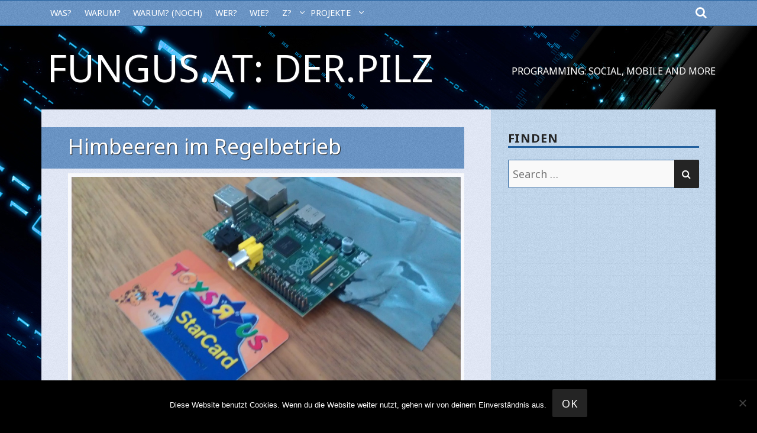

--- FILE ---
content_type: text/html; charset=UTF-8
request_url: https://fungus.at/2013/09/16/himbeeren-im-regelbetrieb/
body_size: 11690
content:
<!doctype html>
<html lang="de">
<head class="no-js">
	<meta charset="UTF-8">
	<meta name="viewport" content="width=device-width, initial-scale=1">
	<meta http-equiv="X-UA-Compatible" content="ie=edge">
    <link rel="profile" href="http://gmpg.org/xfn/11">
	        <link rel="pingback" href="https://fungus.at/xmlrpc.php">
	    <script>(function(html){html.className = html.className.replace(/\bno-js\b/,'js')})(document.documentElement);</script>
<title>Himbeeren im Regelbetrieb &#8211; fungus.at: der.pilz</title>
<meta name='robots' content='max-image-preview:large' />
	<style>img:is([sizes="auto" i], [sizes^="auto," i]) { contain-intrinsic-size: 3000px 1500px }</style>
	<link rel='dns-prefetch' href='//fonts.googleapis.com' />
<link rel="alternate" type="application/rss+xml" title="fungus.at: der.pilz &raquo; Feed" href="https://fungus.at/feed/" />
<link rel="alternate" type="application/rss+xml" title="fungus.at: der.pilz &raquo; Kommentar-Feed" href="https://fungus.at/comments/feed/" />
<link rel="alternate" type="application/rss+xml" title="fungus.at: der.pilz &raquo; Himbeeren im Regelbetrieb-Kommentar-Feed" href="https://fungus.at/2013/09/16/himbeeren-im-regelbetrieb/feed/" />
<script type="text/javascript">
/* <![CDATA[ */
window._wpemojiSettings = {"baseUrl":"https:\/\/s.w.org\/images\/core\/emoji\/16.0.1\/72x72\/","ext":".png","svgUrl":"https:\/\/s.w.org\/images\/core\/emoji\/16.0.1\/svg\/","svgExt":".svg","source":{"concatemoji":"https:\/\/fungus.at\/wp-includes\/js\/wp-emoji-release.min.js?ver=6.8.3"}};
/*! This file is auto-generated */
!function(s,n){var o,i,e;function c(e){try{var t={supportTests:e,timestamp:(new Date).valueOf()};sessionStorage.setItem(o,JSON.stringify(t))}catch(e){}}function p(e,t,n){e.clearRect(0,0,e.canvas.width,e.canvas.height),e.fillText(t,0,0);var t=new Uint32Array(e.getImageData(0,0,e.canvas.width,e.canvas.height).data),a=(e.clearRect(0,0,e.canvas.width,e.canvas.height),e.fillText(n,0,0),new Uint32Array(e.getImageData(0,0,e.canvas.width,e.canvas.height).data));return t.every(function(e,t){return e===a[t]})}function u(e,t){e.clearRect(0,0,e.canvas.width,e.canvas.height),e.fillText(t,0,0);for(var n=e.getImageData(16,16,1,1),a=0;a<n.data.length;a++)if(0!==n.data[a])return!1;return!0}function f(e,t,n,a){switch(t){case"flag":return n(e,"\ud83c\udff3\ufe0f\u200d\u26a7\ufe0f","\ud83c\udff3\ufe0f\u200b\u26a7\ufe0f")?!1:!n(e,"\ud83c\udde8\ud83c\uddf6","\ud83c\udde8\u200b\ud83c\uddf6")&&!n(e,"\ud83c\udff4\udb40\udc67\udb40\udc62\udb40\udc65\udb40\udc6e\udb40\udc67\udb40\udc7f","\ud83c\udff4\u200b\udb40\udc67\u200b\udb40\udc62\u200b\udb40\udc65\u200b\udb40\udc6e\u200b\udb40\udc67\u200b\udb40\udc7f");case"emoji":return!a(e,"\ud83e\udedf")}return!1}function g(e,t,n,a){var r="undefined"!=typeof WorkerGlobalScope&&self instanceof WorkerGlobalScope?new OffscreenCanvas(300,150):s.createElement("canvas"),o=r.getContext("2d",{willReadFrequently:!0}),i=(o.textBaseline="top",o.font="600 32px Arial",{});return e.forEach(function(e){i[e]=t(o,e,n,a)}),i}function t(e){var t=s.createElement("script");t.src=e,t.defer=!0,s.head.appendChild(t)}"undefined"!=typeof Promise&&(o="wpEmojiSettingsSupports",i=["flag","emoji"],n.supports={everything:!0,everythingExceptFlag:!0},e=new Promise(function(e){s.addEventListener("DOMContentLoaded",e,{once:!0})}),new Promise(function(t){var n=function(){try{var e=JSON.parse(sessionStorage.getItem(o));if("object"==typeof e&&"number"==typeof e.timestamp&&(new Date).valueOf()<e.timestamp+604800&&"object"==typeof e.supportTests)return e.supportTests}catch(e){}return null}();if(!n){if("undefined"!=typeof Worker&&"undefined"!=typeof OffscreenCanvas&&"undefined"!=typeof URL&&URL.createObjectURL&&"undefined"!=typeof Blob)try{var e="postMessage("+g.toString()+"("+[JSON.stringify(i),f.toString(),p.toString(),u.toString()].join(",")+"));",a=new Blob([e],{type:"text/javascript"}),r=new Worker(URL.createObjectURL(a),{name:"wpTestEmojiSupports"});return void(r.onmessage=function(e){c(n=e.data),r.terminate(),t(n)})}catch(e){}c(n=g(i,f,p,u))}t(n)}).then(function(e){for(var t in e)n.supports[t]=e[t],n.supports.everything=n.supports.everything&&n.supports[t],"flag"!==t&&(n.supports.everythingExceptFlag=n.supports.everythingExceptFlag&&n.supports[t]);n.supports.everythingExceptFlag=n.supports.everythingExceptFlag&&!n.supports.flag,n.DOMReady=!1,n.readyCallback=function(){n.DOMReady=!0}}).then(function(){return e}).then(function(){var e;n.supports.everything||(n.readyCallback(),(e=n.source||{}).concatemoji?t(e.concatemoji):e.wpemoji&&e.twemoji&&(t(e.twemoji),t(e.wpemoji)))}))}((window,document),window._wpemojiSettings);
/* ]]> */
</script>
<style id='wp-emoji-styles-inline-css' type='text/css'>

	img.wp-smiley, img.emoji {
		display: inline !important;
		border: none !important;
		box-shadow: none !important;
		height: 1em !important;
		width: 1em !important;
		margin: 0 0.07em !important;
		vertical-align: -0.1em !important;
		background: none !important;
		padding: 0 !important;
	}
</style>
<link rel='stylesheet' id='wp-block-library-css' href='https://fungus.at/wp-includes/css/dist/block-library/style.min.css?ver=6.8.3' type='text/css' media='all' />
<style id='wp-block-library-theme-inline-css' type='text/css'>
.wp-block-audio :where(figcaption){color:#555;font-size:13px;text-align:center}.is-dark-theme .wp-block-audio :where(figcaption){color:#ffffffa6}.wp-block-audio{margin:0 0 1em}.wp-block-code{border:1px solid #ccc;border-radius:4px;font-family:Menlo,Consolas,monaco,monospace;padding:.8em 1em}.wp-block-embed :where(figcaption){color:#555;font-size:13px;text-align:center}.is-dark-theme .wp-block-embed :where(figcaption){color:#ffffffa6}.wp-block-embed{margin:0 0 1em}.blocks-gallery-caption{color:#555;font-size:13px;text-align:center}.is-dark-theme .blocks-gallery-caption{color:#ffffffa6}:root :where(.wp-block-image figcaption){color:#555;font-size:13px;text-align:center}.is-dark-theme :root :where(.wp-block-image figcaption){color:#ffffffa6}.wp-block-image{margin:0 0 1em}.wp-block-pullquote{border-bottom:4px solid;border-top:4px solid;color:currentColor;margin-bottom:1.75em}.wp-block-pullquote cite,.wp-block-pullquote footer,.wp-block-pullquote__citation{color:currentColor;font-size:.8125em;font-style:normal;text-transform:uppercase}.wp-block-quote{border-left:.25em solid;margin:0 0 1.75em;padding-left:1em}.wp-block-quote cite,.wp-block-quote footer{color:currentColor;font-size:.8125em;font-style:normal;position:relative}.wp-block-quote:where(.has-text-align-right){border-left:none;border-right:.25em solid;padding-left:0;padding-right:1em}.wp-block-quote:where(.has-text-align-center){border:none;padding-left:0}.wp-block-quote.is-large,.wp-block-quote.is-style-large,.wp-block-quote:where(.is-style-plain){border:none}.wp-block-search .wp-block-search__label{font-weight:700}.wp-block-search__button{border:1px solid #ccc;padding:.375em .625em}:where(.wp-block-group.has-background){padding:1.25em 2.375em}.wp-block-separator.has-css-opacity{opacity:.4}.wp-block-separator{border:none;border-bottom:2px solid;margin-left:auto;margin-right:auto}.wp-block-separator.has-alpha-channel-opacity{opacity:1}.wp-block-separator:not(.is-style-wide):not(.is-style-dots){width:100px}.wp-block-separator.has-background:not(.is-style-dots){border-bottom:none;height:1px}.wp-block-separator.has-background:not(.is-style-wide):not(.is-style-dots){height:2px}.wp-block-table{margin:0 0 1em}.wp-block-table td,.wp-block-table th{word-break:normal}.wp-block-table :where(figcaption){color:#555;font-size:13px;text-align:center}.is-dark-theme .wp-block-table :where(figcaption){color:#ffffffa6}.wp-block-video :where(figcaption){color:#555;font-size:13px;text-align:center}.is-dark-theme .wp-block-video :where(figcaption){color:#ffffffa6}.wp-block-video{margin:0 0 1em}:root :where(.wp-block-template-part.has-background){margin-bottom:0;margin-top:0;padding:1.25em 2.375em}
</style>
<style id='classic-theme-styles-inline-css' type='text/css'>
/*! This file is auto-generated */
.wp-block-button__link{color:#fff;background-color:#32373c;border-radius:9999px;box-shadow:none;text-decoration:none;padding:calc(.667em + 2px) calc(1.333em + 2px);font-size:1.125em}.wp-block-file__button{background:#32373c;color:#fff;text-decoration:none}
</style>
<style id='global-styles-inline-css' type='text/css'>
:root{--wp--preset--aspect-ratio--square: 1;--wp--preset--aspect-ratio--4-3: 4/3;--wp--preset--aspect-ratio--3-4: 3/4;--wp--preset--aspect-ratio--3-2: 3/2;--wp--preset--aspect-ratio--2-3: 2/3;--wp--preset--aspect-ratio--16-9: 16/9;--wp--preset--aspect-ratio--9-16: 9/16;--wp--preset--color--black: #000000;--wp--preset--color--cyan-bluish-gray: #abb8c3;--wp--preset--color--white: #ffffff;--wp--preset--color--pale-pink: #f78da7;--wp--preset--color--vivid-red: #cf2e2e;--wp--preset--color--luminous-vivid-orange: #ff6900;--wp--preset--color--luminous-vivid-amber: #fcb900;--wp--preset--color--light-green-cyan: #7bdcb5;--wp--preset--color--vivid-green-cyan: #00d084;--wp--preset--color--pale-cyan-blue: #8ed1fc;--wp--preset--color--vivid-cyan-blue: #0693e3;--wp--preset--color--vivid-purple: #9b51e0;--wp--preset--gradient--vivid-cyan-blue-to-vivid-purple: linear-gradient(135deg,rgba(6,147,227,1) 0%,rgb(155,81,224) 100%);--wp--preset--gradient--light-green-cyan-to-vivid-green-cyan: linear-gradient(135deg,rgb(122,220,180) 0%,rgb(0,208,130) 100%);--wp--preset--gradient--luminous-vivid-amber-to-luminous-vivid-orange: linear-gradient(135deg,rgba(252,185,0,1) 0%,rgba(255,105,0,1) 100%);--wp--preset--gradient--luminous-vivid-orange-to-vivid-red: linear-gradient(135deg,rgba(255,105,0,1) 0%,rgb(207,46,46) 100%);--wp--preset--gradient--very-light-gray-to-cyan-bluish-gray: linear-gradient(135deg,rgb(238,238,238) 0%,rgb(169,184,195) 100%);--wp--preset--gradient--cool-to-warm-spectrum: linear-gradient(135deg,rgb(74,234,220) 0%,rgb(151,120,209) 20%,rgb(207,42,186) 40%,rgb(238,44,130) 60%,rgb(251,105,98) 80%,rgb(254,248,76) 100%);--wp--preset--gradient--blush-light-purple: linear-gradient(135deg,rgb(255,206,236) 0%,rgb(152,150,240) 100%);--wp--preset--gradient--blush-bordeaux: linear-gradient(135deg,rgb(254,205,165) 0%,rgb(254,45,45) 50%,rgb(107,0,62) 100%);--wp--preset--gradient--luminous-dusk: linear-gradient(135deg,rgb(255,203,112) 0%,rgb(199,81,192) 50%,rgb(65,88,208) 100%);--wp--preset--gradient--pale-ocean: linear-gradient(135deg,rgb(255,245,203) 0%,rgb(182,227,212) 50%,rgb(51,167,181) 100%);--wp--preset--gradient--electric-grass: linear-gradient(135deg,rgb(202,248,128) 0%,rgb(113,206,126) 100%);--wp--preset--gradient--midnight: linear-gradient(135deg,rgb(2,3,129) 0%,rgb(40,116,252) 100%);--wp--preset--font-size--small: 13px;--wp--preset--font-size--medium: 20px;--wp--preset--font-size--large: 36px;--wp--preset--font-size--x-large: 42px;--wp--preset--spacing--20: 0.44rem;--wp--preset--spacing--30: 0.67rem;--wp--preset--spacing--40: 1rem;--wp--preset--spacing--50: 1.5rem;--wp--preset--spacing--60: 2.25rem;--wp--preset--spacing--70: 3.38rem;--wp--preset--spacing--80: 5.06rem;--wp--preset--shadow--natural: 6px 6px 9px rgba(0, 0, 0, 0.2);--wp--preset--shadow--deep: 12px 12px 50px rgba(0, 0, 0, 0.4);--wp--preset--shadow--sharp: 6px 6px 0px rgba(0, 0, 0, 0.2);--wp--preset--shadow--outlined: 6px 6px 0px -3px rgba(255, 255, 255, 1), 6px 6px rgba(0, 0, 0, 1);--wp--preset--shadow--crisp: 6px 6px 0px rgba(0, 0, 0, 1);}:where(.is-layout-flex){gap: 0.5em;}:where(.is-layout-grid){gap: 0.5em;}body .is-layout-flex{display: flex;}.is-layout-flex{flex-wrap: wrap;align-items: center;}.is-layout-flex > :is(*, div){margin: 0;}body .is-layout-grid{display: grid;}.is-layout-grid > :is(*, div){margin: 0;}:where(.wp-block-columns.is-layout-flex){gap: 2em;}:where(.wp-block-columns.is-layout-grid){gap: 2em;}:where(.wp-block-post-template.is-layout-flex){gap: 1.25em;}:where(.wp-block-post-template.is-layout-grid){gap: 1.25em;}.has-black-color{color: var(--wp--preset--color--black) !important;}.has-cyan-bluish-gray-color{color: var(--wp--preset--color--cyan-bluish-gray) !important;}.has-white-color{color: var(--wp--preset--color--white) !important;}.has-pale-pink-color{color: var(--wp--preset--color--pale-pink) !important;}.has-vivid-red-color{color: var(--wp--preset--color--vivid-red) !important;}.has-luminous-vivid-orange-color{color: var(--wp--preset--color--luminous-vivid-orange) !important;}.has-luminous-vivid-amber-color{color: var(--wp--preset--color--luminous-vivid-amber) !important;}.has-light-green-cyan-color{color: var(--wp--preset--color--light-green-cyan) !important;}.has-vivid-green-cyan-color{color: var(--wp--preset--color--vivid-green-cyan) !important;}.has-pale-cyan-blue-color{color: var(--wp--preset--color--pale-cyan-blue) !important;}.has-vivid-cyan-blue-color{color: var(--wp--preset--color--vivid-cyan-blue) !important;}.has-vivid-purple-color{color: var(--wp--preset--color--vivid-purple) !important;}.has-black-background-color{background-color: var(--wp--preset--color--black) !important;}.has-cyan-bluish-gray-background-color{background-color: var(--wp--preset--color--cyan-bluish-gray) !important;}.has-white-background-color{background-color: var(--wp--preset--color--white) !important;}.has-pale-pink-background-color{background-color: var(--wp--preset--color--pale-pink) !important;}.has-vivid-red-background-color{background-color: var(--wp--preset--color--vivid-red) !important;}.has-luminous-vivid-orange-background-color{background-color: var(--wp--preset--color--luminous-vivid-orange) !important;}.has-luminous-vivid-amber-background-color{background-color: var(--wp--preset--color--luminous-vivid-amber) !important;}.has-light-green-cyan-background-color{background-color: var(--wp--preset--color--light-green-cyan) !important;}.has-vivid-green-cyan-background-color{background-color: var(--wp--preset--color--vivid-green-cyan) !important;}.has-pale-cyan-blue-background-color{background-color: var(--wp--preset--color--pale-cyan-blue) !important;}.has-vivid-cyan-blue-background-color{background-color: var(--wp--preset--color--vivid-cyan-blue) !important;}.has-vivid-purple-background-color{background-color: var(--wp--preset--color--vivid-purple) !important;}.has-black-border-color{border-color: var(--wp--preset--color--black) !important;}.has-cyan-bluish-gray-border-color{border-color: var(--wp--preset--color--cyan-bluish-gray) !important;}.has-white-border-color{border-color: var(--wp--preset--color--white) !important;}.has-pale-pink-border-color{border-color: var(--wp--preset--color--pale-pink) !important;}.has-vivid-red-border-color{border-color: var(--wp--preset--color--vivid-red) !important;}.has-luminous-vivid-orange-border-color{border-color: var(--wp--preset--color--luminous-vivid-orange) !important;}.has-luminous-vivid-amber-border-color{border-color: var(--wp--preset--color--luminous-vivid-amber) !important;}.has-light-green-cyan-border-color{border-color: var(--wp--preset--color--light-green-cyan) !important;}.has-vivid-green-cyan-border-color{border-color: var(--wp--preset--color--vivid-green-cyan) !important;}.has-pale-cyan-blue-border-color{border-color: var(--wp--preset--color--pale-cyan-blue) !important;}.has-vivid-cyan-blue-border-color{border-color: var(--wp--preset--color--vivid-cyan-blue) !important;}.has-vivid-purple-border-color{border-color: var(--wp--preset--color--vivid-purple) !important;}.has-vivid-cyan-blue-to-vivid-purple-gradient-background{background: var(--wp--preset--gradient--vivid-cyan-blue-to-vivid-purple) !important;}.has-light-green-cyan-to-vivid-green-cyan-gradient-background{background: var(--wp--preset--gradient--light-green-cyan-to-vivid-green-cyan) !important;}.has-luminous-vivid-amber-to-luminous-vivid-orange-gradient-background{background: var(--wp--preset--gradient--luminous-vivid-amber-to-luminous-vivid-orange) !important;}.has-luminous-vivid-orange-to-vivid-red-gradient-background{background: var(--wp--preset--gradient--luminous-vivid-orange-to-vivid-red) !important;}.has-very-light-gray-to-cyan-bluish-gray-gradient-background{background: var(--wp--preset--gradient--very-light-gray-to-cyan-bluish-gray) !important;}.has-cool-to-warm-spectrum-gradient-background{background: var(--wp--preset--gradient--cool-to-warm-spectrum) !important;}.has-blush-light-purple-gradient-background{background: var(--wp--preset--gradient--blush-light-purple) !important;}.has-blush-bordeaux-gradient-background{background: var(--wp--preset--gradient--blush-bordeaux) !important;}.has-luminous-dusk-gradient-background{background: var(--wp--preset--gradient--luminous-dusk) !important;}.has-pale-ocean-gradient-background{background: var(--wp--preset--gradient--pale-ocean) !important;}.has-electric-grass-gradient-background{background: var(--wp--preset--gradient--electric-grass) !important;}.has-midnight-gradient-background{background: var(--wp--preset--gradient--midnight) !important;}.has-small-font-size{font-size: var(--wp--preset--font-size--small) !important;}.has-medium-font-size{font-size: var(--wp--preset--font-size--medium) !important;}.has-large-font-size{font-size: var(--wp--preset--font-size--large) !important;}.has-x-large-font-size{font-size: var(--wp--preset--font-size--x-large) !important;}
:where(.wp-block-post-template.is-layout-flex){gap: 1.25em;}:where(.wp-block-post-template.is-layout-grid){gap: 1.25em;}
:where(.wp-block-columns.is-layout-flex){gap: 2em;}:where(.wp-block-columns.is-layout-grid){gap: 2em;}
:root :where(.wp-block-pullquote){font-size: 1.5em;line-height: 1.6;}
</style>
<link rel='stylesheet' id='contact-form-7-css' href='https://fungus.at/wp-content/plugins/contact-form-7/includes/css/styles.css?ver=6.1.4' type='text/css' media='all' />
<link rel='stylesheet' id='cookie-notice-front-css' href='https://fungus.at/wp-content/plugins/cookie-notice/css/front.min.css?ver=2.5.11' type='text/css' media='all' />
<link rel='stylesheet' id='ngg_trigger_buttons-css' href='https://fungus.at/wp-content/plugins/nextgen-gallery/static/GalleryDisplay/trigger_buttons.css?ver=4.0.3' type='text/css' media='all' />
<link rel='stylesheet' id='simplelightbox-0-css' href='https://fungus.at/wp-content/plugins/nextgen-gallery/static/Lightbox/simplelightbox/simple-lightbox.css?ver=4.0.3' type='text/css' media='all' />
<link rel='stylesheet' id='fontawesome_v4_shim_style-css' href='https://fungus.at/wp-content/plugins/nextgen-gallery/static/FontAwesome/css/v4-shims.min.css?ver=6.8.3' type='text/css' media='all' />
<link rel='stylesheet' id='fontawesome-css' href='https://fungus.at/wp-content/plugins/nextgen-gallery/static/FontAwesome/css/all.min.css?ver=6.8.3' type='text/css' media='all' />
<link rel='stylesheet' id='nextgen_pagination_style-css' href='https://fungus.at/wp-content/plugins/nextgen-gallery/static/GalleryDisplay/pagination_style.css?ver=4.0.3' type='text/css' media='all' />
<link rel='stylesheet' id='nextgen_basic_thumbnails_style-css' href='https://fungus.at/wp-content/plugins/nextgen-gallery/static/Thumbnails/nextgen_basic_thumbnails.css?ver=4.0.3' type='text/css' media='all' />
<link rel='stylesheet' id='shaan-google-fonts-css' href='//fonts.googleapis.com/css?family=Noto+Sans%3A400%2C400i%2C700&#038;subset=devanagari&#038;ver=6.8.3' type='text/css' media='all' />
<link rel='stylesheet' id='bootstrap-css' href='https://fungus.at/wp-content/themes/shaan/assets/css/bootstrap.min.css?ver=4.1.3' type='text/css' media='all' />
<link rel='stylesheet' id='font-awesome-css' href='https://fungus.at/wp-content/themes/shaan/assets/css/fontawesome.min.css?ver=4.7.0' type='text/css' media='all' />
<link rel='stylesheet' id='shaan-style-css' href='https://fungus.at/wp-content/themes/shaan/style.css?ver=6.8.3' type='text/css' media='all' />
<script type="text/javascript" id="cookie-notice-front-js-before">
/* <![CDATA[ */
var cnArgs = {"ajaxUrl":"https:\/\/fungus.at\/wp-admin\/admin-ajax.php","nonce":"661b5c397b","hideEffect":"fade","position":"bottom","onScroll":false,"onScrollOffset":100,"onClick":false,"cookieName":"cookie_notice_accepted","cookieTime":2592000,"cookieTimeRejected":2592000,"globalCookie":false,"redirection":false,"cache":false,"revokeCookies":false,"revokeCookiesOpt":"automatic"};
/* ]]> */
</script>
<script type="text/javascript" src="https://fungus.at/wp-content/plugins/cookie-notice/js/front.min.js?ver=2.5.11" id="cookie-notice-front-js"></script>
<script type="text/javascript" src="https://fungus.at/wp-includes/js/jquery/jquery.min.js?ver=3.7.1" id="jquery-core-js"></script>
<script type="text/javascript" src="https://fungus.at/wp-includes/js/jquery/jquery-migrate.min.js?ver=3.4.1" id="jquery-migrate-js"></script>
<script type="text/javascript" id="photocrati_ajax-js-extra">
/* <![CDATA[ */
var photocrati_ajax = {"url":"https:\/\/fungus.at\/index.php?photocrati_ajax=1","rest_url":"https:\/\/fungus.at\/wp-json\/","wp_home_url":"https:\/\/fungus.at","wp_site_url":"https:\/\/fungus.at","wp_root_url":"https:\/\/fungus.at","wp_plugins_url":"https:\/\/fungus.at\/wp-content\/plugins","wp_content_url":"https:\/\/fungus.at\/wp-content","wp_includes_url":"https:\/\/fungus.at\/wp-includes\/","ngg_param_slug":"nggallery","rest_nonce":"fba71659f0"};
/* ]]> */
</script>
<script type="text/javascript" src="https://fungus.at/wp-content/plugins/nextgen-gallery/static/Legacy/ajax.min.js?ver=4.0.3" id="photocrati_ajax-js"></script>
<script type="text/javascript" src="https://fungus.at/wp-content/plugins/nextgen-gallery/static/FontAwesome/js/v4-shims.min.js?ver=5.3.1" id="fontawesome_v4_shim-js"></script>
<script type="text/javascript" defer crossorigin="anonymous" data-auto-replace-svg="false" data-keep-original-source="false" data-search-pseudo-elements src="https://fungus.at/wp-content/plugins/nextgen-gallery/static/FontAwesome/js/all.min.js?ver=5.3.1" id="fontawesome-js"></script>
<script type="text/javascript" src="https://fungus.at/wp-content/plugins/nextgen-gallery/static/Thumbnails/nextgen_basic_thumbnails.js?ver=4.0.3" id="nextgen_basic_thumbnails_script-js"></script>
<link rel="https://api.w.org/" href="https://fungus.at/wp-json/" /><link rel="alternate" title="JSON" type="application/json" href="https://fungus.at/wp-json/wp/v2/posts/2657" /><link rel="EditURI" type="application/rsd+xml" title="RSD" href="https://fungus.at/xmlrpc.php?rsd" />
<meta name="generator" content="WordPress 6.8.3" />
<link rel="canonical" href="https://fungus.at/2013/09/16/himbeeren-im-regelbetrieb/" />
<link rel='shortlink' href='https://fungus.at/?p=2657' />
<link rel="alternate" title="oEmbed (JSON)" type="application/json+oembed" href="https://fungus.at/wp-json/oembed/1.0/embed?url=https%3A%2F%2Ffungus.at%2F2013%2F09%2F16%2Fhimbeeren-im-regelbetrieb%2F" />
<link rel="alternate" title="oEmbed (XML)" type="text/xml+oembed" href="https://fungus.at/wp-json/oembed/1.0/embed?url=https%3A%2F%2Ffungus.at%2F2013%2F09%2F16%2Fhimbeeren-im-regelbetrieb%2F&#038;format=xml" />
<style type="text/css" id="custom-background-css">
body.custom-background { background-color: #000000; background-image: url("https://fungus.at/wp-content/uploads/2013/03/303.jpg"); background-position: center top; background-size: auto; background-repeat: no-repeat; background-attachment: fixed; }
</style>
	
</head>
<body class="wp-singular post-template-default single single-post postid-2657 single-format-standard custom-background wp-theme-shaan cookies-not-set custom-background-image">
<div id="page" class="site">

     <a class="skip-link screen-reader-text" href="#content">Skip to content</a>

     
       <div id="topnav" class="menu-wrapper">
		<div class="container">
		<div class="row">

  		<div class="col-10 d-lg-none align-self-center order-2 order-lg-1">
                <button id="menu-toggle" class="menu-toggle toggled-on" aria-expanded="true" aria-controls="site-navigation"><span class="screen-reader-text">Menu</span></button>
                
  		</div>

           <div id="site-header-menu" class="site-header-menu col-12 col-lg-11 order-3 order-lg-2">

                   <nav id="site-navigation" class="main-navigation" role="navigation" aria-label="Primary Menu">
			            <div class="menu-primary-container"><ul id="menu-primary" class="primary-menu"><li id="menu-item-3576" class="menu-item menu-item-type-post_type menu-item-object-page menu-item-home menu-item-3576"><a href="https://fungus.at/">Was?</a></li>
<li id="menu-item-3577" class="menu-item menu-item-type-post_type menu-item-object-page current_page_parent menu-item-3577"><a href="https://fungus.at/warum/">Warum?</a></li>
<li id="menu-item-3578" class="menu-item menu-item-type-post_type menu-item-object-page menu-item-3578"><a href="https://fungus.at/warum-noch/">Warum? (noch)</a></li>
<li id="menu-item-3580" class="menu-item menu-item-type-post_type menu-item-object-page menu-item-3580"><a href="https://fungus.at/wer/">Wer?</a></li>
<li id="menu-item-3581" class="menu-item menu-item-type-post_type menu-item-object-page menu-item-3581"><a href="https://fungus.at/wie/">Wie?</a></li>
<li id="menu-item-3582" class="menu-item menu-item-type-post_type menu-item-object-page menu-item-has-children menu-item-3582"><a href="https://fungus.at/z/">Z?</a>
<ul class="sub-menu">
	<li id="menu-item-3583" class="menu-item menu-item-type-post_type menu-item-object-page menu-item-3583"><a href="https://fungus.at/z/dafins/">Dafins</a></li>
	<li id="menu-item-3584" class="menu-item menu-item-type-post_type menu-item-object-page menu-item-3584"><a href="https://fungus.at/z/impressum/">Impressum</a></li>
	<li id="menu-item-195785" class="menu-item menu-item-type-post_type menu-item-object-page menu-item-195785"><a href="https://fungus.at/z/zbw/">ZbW</a></li>
</ul>
</li>
<li id="menu-item-10957" class="menu-item menu-item-type-post_type menu-item-object-page menu-item-has-children menu-item-10957"><a href="https://fungus.at/projekte/">Projekte</a>
<ul class="sub-menu">
	<li id="menu-item-10968" class="menu-item menu-item-type-post_type menu-item-object-page menu-item-10968"><a href="https://fungus.at/projekte/kimai2-read-only-access/">Kimai2 Plugin: ReadOnly Access</a></li>
</ul>
</li>
</ul></div>                   </nav><!-- .main-navigation -->
           </div><!-- .site-header-menu -->

		<div class="col-2 col-lg-1 order-1 order-lg-3">

						<span class="btn-search fa fa-search icon-button-search"></span>

		</div>

		</div>
		</div>
       </div><!-- .menu-wrapper -->
       
        <header id="masthead" class="site-header default" role="banner">

         
        <div class="site-header-main container">


            <div class="site-branding">
            
	                 
									
					                    <p class="site-title">
	                        <a href="https://fungus.at/" rel="home">
	                            fungus.at: der.pilz	                        </a>
	                    </p>
	                	                	                    <p class="site-description align-self-center">Programming: Social, Mobile and more</p>
	                
            </div><!-- .site-branding -->

        </div><!-- .site-header-main -->
		
	    			
	</header>

	
    <div class="site-inner container">

     <div id="content" class="site-content">

	<div id="primary" class="content-area row row-eq-height">
		<main id="main" class="site-main col-lg-8 col-md-12" role="main">

			
<article id="post-2657" class="post-2657 post type-post status-publish format-standard has-post-thumbnail hentry category-betriebssysteme category-hardware-2 category-linux tag-debian tag-freak tag-himbeere tag-lego tag-noob tag-raspberry tag-raspbian">


	<header class="entry-header">
		<h1 class="entry-title">Himbeeren im Regelbetrieb</h1>
		
		<div class="entry-thumbnail">
			<img width="1024" height="612" src="https://fungus.at/wp-content/uploads/2012/06/2012-06-09-09.02.57-1024x612.jpg" class="attachment-large size-large wp-post-image" alt="" decoding="async" fetchpriority="high" srcset="https://fungus.at/wp-content/uploads/2012/06/2012-06-09-09.02.57-1024x612.jpg 1024w, https://fungus.at/wp-content/uploads/2012/06/2012-06-09-09.02.57-150x89.jpg 150w, https://fungus.at/wp-content/uploads/2012/06/2012-06-09-09.02.57-300x179.jpg 300w" sizes="(max-width: 1024px) 100vw, 1024px" />		</div><!-- .post-thumbnail -->

	
		<div class="entry-info">
			<span class="author-info"><i class="fa fa-user"></i> <a href="https://fungus.at/author/rene/">rene</a></span><span class="posted-on"><i class="fa fa-calendar"></i> <time class="entry-date published updated" datetime="2013-09-16T11:26:16+02:00">16. September 2013</time></span>		</div>
	</header>

	<div class="entry-content">
		<p>Jetzt hab ich es doch tatsächlich geschaft und für meinen Raspberry noch eine Aufgabe gefunden.</p>
<p><a href="http://linuxcounter.net/machine/441294.html" target="_blank">Einer meiner alten Server</a> ist schon längst überfällig und kann ersetzt werden. Was für eine Aufgabe für meinen PI, einen 350 MHz-Starken P2 zu ersetzen 🙂</p>
<p>&nbsp;</p>
<p>Natürlich ist es ganz wichtig, dass der PI ein standesgemäßes Gehäuse und einen entsprechenden neuen Arbeitsplatz hat:</p>
<!-- default-view.php -->
<div
	class="ngg-galleryoverview default-view
	 ngg-ajax-pagination-none	"
	id="ngg-gallery-6a37ebff0235709f630fccbf56920737-1">

		<!-- Thumbnails -->
				<div id="ngg-image-0" class="ngg-gallery-thumbnail-box
											"
			>
						<div class="ngg-gallery-thumbnail">
			<a href="https://fungus.at/wp-content/gallery/pitoregel/2013-09-14-21-25-39.jpg"
				title=""
				data-src="https://fungus.at/wp-content/gallery/pitoregel/2013-09-14-21-25-39.jpg"
				data-thumbnail="https://fungus.at/wp-content/gallery/pitoregel/thumbs/thumbs_2013-09-14-21-25-39.jpg"
				data-image-id="80"
				data-title="2013-09-14-21-25-39"
				data-description=""
				data-image-slug="2013-09-14-21-25-39"
				class="ngg-simplelightbox" rel="6a37ebff0235709f630fccbf56920737">
				<img
					title="2013-09-14-21-25-39"
					alt="2013-09-14-21-25-39"
					src="https://fungus.at/wp-content/gallery/pitoregel/thumbs/thumbs_2013-09-14-21-25-39.jpg"
					width="100"
					height="75"
					style="max-width:100%;"
				/>
			</a>
		</div>
							</div>
			
	
	<br style="clear: both" />

		<div class="slideshowlink">
		<a href='https://fungus.at/2013/09/16/himbeeren-im-regelbetrieb/nggallery/slideshow'>[Show as slideshow]</a>

	</div>
	
		<!-- Pagination -->
		<div class='ngg-clear'></div>	</div>

<p>Hier dann ein Foto vom Regelbetrieb:</p>
<!-- default-view.php -->
<div
	class="ngg-galleryoverview default-view
	 ngg-ajax-pagination-none	"
	id="ngg-gallery-643c3921a644bfd82647ee3937f4e948-1">

		<!-- Thumbnails -->
				<div id="ngg-image-0" class="ngg-gallery-thumbnail-box
											"
			>
						<div class="ngg-gallery-thumbnail">
			<a href="https://fungus.at/wp-content/gallery/pitoregel/2013-09-14-21-24-17.jpg"
				title=""
				data-src="https://fungus.at/wp-content/gallery/pitoregel/2013-09-14-21-24-17.jpg"
				data-thumbnail="https://fungus.at/wp-content/gallery/pitoregel/thumbs/thumbs_2013-09-14-21-24-17.jpg"
				data-image-id="78"
				data-title="2013-09-14-21-24-17"
				data-description=""
				data-image-slug="2013-09-14-21-24-17"
				class="ngg-simplelightbox" rel="643c3921a644bfd82647ee3937f4e948">
				<img
					title="2013-09-14-21-24-17"
					alt="2013-09-14-21-24-17"
					src="https://fungus.at/wp-content/gallery/pitoregel/thumbs/thumbs_2013-09-14-21-24-17.jpg"
					width="100"
					height="75"
					style="max-width:100%;"
				/>
			</a>
		</div>
							</div>
			
	
	<br style="clear: both" />

		<div class="slideshowlink">
		<a href='https://fungus.at/2013/09/16/himbeeren-im-regelbetrieb/nggallery/slideshow'>[Show as slideshow]</a>

	</div>
	
		<!-- Pagination -->
		<div class='ngg-clear'></div>	</div>

<p>Und hier jetzt inkl. Bildschirm. Erkennt ihr das Logo links oben 🙂</p>
<!-- default-view.php -->
<div
	class="ngg-galleryoverview default-view
	 ngg-ajax-pagination-none	"
	id="ngg-gallery-38daddd31a5e5af3c90d9ad3ba90955a-1">

		<!-- Thumbnails -->
				<div id="ngg-image-0" class="ngg-gallery-thumbnail-box
											"
			>
						<div class="ngg-gallery-thumbnail">
			<a href="https://fungus.at/wp-content/gallery/pitoregel/2013-09-14-21-24-24.jpg"
				title=""
				data-src="https://fungus.at/wp-content/gallery/pitoregel/2013-09-14-21-24-24.jpg"
				data-thumbnail="https://fungus.at/wp-content/gallery/pitoregel/thumbs/thumbs_2013-09-14-21-24-24.jpg"
				data-image-id="79"
				data-title="2013-09-14-21-24-24"
				data-description=""
				data-image-slug="2013-09-14-21-24-24"
				class="ngg-simplelightbox" rel="38daddd31a5e5af3c90d9ad3ba90955a">
				<img
					title="2013-09-14-21-24-24"
					alt="2013-09-14-21-24-24"
					src="https://fungus.at/wp-content/gallery/pitoregel/thumbs/thumbs_2013-09-14-21-24-24.jpg"
					width="100"
					height="75"
					style="max-width:100%;"
				/>
			</a>
		</div>
							</div>
			
	
	<br style="clear: both" />

		<div class="slideshowlink">
		<a href='https://fungus.at/2013/09/16/himbeeren-im-regelbetrieb/nggallery/slideshow'>[Show as slideshow]</a>

	</div>
	
		<!-- Pagination -->
		<div class='ngg-clear'></div>	</div>

<p>&nbsp;</p>
<p>So, noch ein Wort zum OS:</p>
<p>Hab zuerst mal <a href="http://www.raspberrypi.org/downloads" target="_blank">Noob</a> ausprobiert und es ist schon sensationell, was die da hingebracht haben. Funktioniert wirklich sowas von smooth und easy, ist allerdings &#8211; wie der Name schon sagt &#8211; für Noobs. Das würde mich ja nicht stören, frist aber knappe 2 GB von meiner SD-Card weg.</p>
<p>Also doch <a href="http://www.raspbian.org/" target="_blank">raspbian</a>. Auch da gibts nichts zu mäckern.</p>
<p>&nbsp;</p>
	</div><!-- .entry-content -->

	<footer class="entry-footer clearfix"><span class="cat-tags-links"><span class="cat-links"><span class="cat-icon"><i class="fa fa-folder-open"></i></span><span class="screen-reader-text">Categories</span><a href="https://fungus.at/category/betriebssysteme/" rel="category tag">Betriebssysteme</a>, <a href="https://fungus.at/category/hardware-2/" rel="category tag">Hardware</a>, <a href="https://fungus.at/category/betriebssysteme/linux/" rel="category tag">Linux</a></span><span class="tags-links"><span class="tags-icon"><i class="fa fa-hashtag" aria-hidden="true"></i></span><span class="screen-reader-text">Tags</span><a href="https://fungus.at/tag/debian/" rel="tag">debian</a>, <a href="https://fungus.at/tag/freak/" rel="tag">freak</a>, <a href="https://fungus.at/tag/himbeere/" rel="tag">himbeere</a>, <a href="https://fungus.at/tag/lego/" rel="tag">lego</a>, <a href="https://fungus.at/tag/noob/" rel="tag">noob</a>, <a href="https://fungus.at/tag/raspberry/" rel="tag">raspberry</a>, <a href="https://fungus.at/tag/raspbian/" rel="tag">raspbian</a></span></span></footer></article>

	<nav class="navigation post-navigation" aria-label="Beiträge">
		<h2 class="screen-reader-text">Beitrags-Navigation</h2>
		<div class="nav-links"><div class="nav-previous"><a href="https://fungus.at/2013/07/25/offtopic-modellbauhobby-at/" rel="prev"><span class="meta-nav" aria-hidden="true">Previous</span><span class="screen-reader-text">Previous post:</span> <span class="post-title">Offtopic: Modellbauhobby.at</span></a></div><div class="nav-next"><a href="https://fungus.at/2013/10/04/universal-csv-import-feature-for-sonata-admin-symfony-2/" rel="next"><span class="meta-nav" aria-hidden="true">Next</span><span class="screen-reader-text">Next post:</span> <span class="post-title">Universal CSV Import Feature for Sonata-Admin / Symfony 2</span></a></div></div>
	</nav>
<div id="disqus_thread"></div>

		</main><!-- .site-main -->
		
<aside id="secondary" class="sidebar widget-area col-lg-4 col-md-12" role="complementary">
	<section id="search-3" class="widget widget_search"><h4 class="widget-title">Finden</h4>
<form action="https://fungus.at/" method="get" role="search" id="searchform_topbar" class="search-top-bar-popup search-form">
	<label>
		<span class="screen-reader-text">Search for:</span>
		<input type="search" class="search-field-top-bar" id="search-field-top-bar" placeholder="Search &hellip;" value="" name="s" />
	</label>
	<button type="submit" class="search-submit search-top-bar-submit" id="search-top-bar-submit">
        <span class="fa fa-search header-search-icon"></span>
        <span class="screen-reader-text">
            Search        </span>
    </button>
</form>
</section></aside><!-- .sidebar .widget-area -->
	</div><!-- content-area -->

        </div><!-- .site-content -->

    </div><!-- site-inner -->
        
                <footer id="colophon" class="container site-footer" role="contentinfo">


         <nav id="footer-navigation" class="footer-navigation" role="navigation" aria-label="Footer Menu">
	                     </nav><!-- .main-navigation -->

            <div class="site-info">

						
			<p class="site-credit">
												2025 &copy; <a class="site-name" href="https://fungus.at/" rel="home">fungus.at: der.pilz</a>
													<span class="siteinfo-sep"></span>Programming: Social, Mobile and more								<span class="siteinfo-sep"></span>
			

                Proudly powered by                <a href="https://wordpress.org/">WordPress</a> <span class="theme-sep"></span>

		    
			<a rel="nofollow" href="https://speckygeek.com/shaan-wordpress-theme/">Shaan</a>
			</p>
            </div>
        </footer>
        </div><!-- site -->

<div class="search-popup">
	
<form action="https://fungus.at/" method="get" role="search" id="searchform_topbar" class="search-top-bar-popup search-form">
	<label>
		<span class="screen-reader-text">Search for:</span>
		<input type="search" class="search-field-top-bar" id="search-field-top-bar" placeholder="Search &hellip;" value="" name="s" />
	</label>
	<button type="submit" class="search-submit search-top-bar-submit" id="search-top-bar-submit">
        <span class="fa fa-search header-search-icon"></span>
        <span class="screen-reader-text">
            Search        </span>
    </button>
</form>
     <span class="search-popup-close"><i class="fa fa-times"></i></span>
</div><!-- .search-popup -->

<script type="speculationrules">
{"prefetch":[{"source":"document","where":{"and":[{"href_matches":"\/*"},{"not":{"href_matches":["\/wp-*.php","\/wp-admin\/*","\/wp-content\/uploads\/*","\/wp-content\/*","\/wp-content\/plugins\/*","\/wp-content\/themes\/shaan\/*","\/*\\?(.+)"]}},{"not":{"selector_matches":"a[rel~=\"nofollow\"]"}},{"not":{"selector_matches":".no-prefetch, .no-prefetch a"}}]},"eagerness":"conservative"}]}
</script>
<script type="text/javascript" src="https://fungus.at/wp-includes/js/dist/hooks.min.js?ver=4d63a3d491d11ffd8ac6" id="wp-hooks-js"></script>
<script type="text/javascript" src="https://fungus.at/wp-includes/js/dist/i18n.min.js?ver=5e580eb46a90c2b997e6" id="wp-i18n-js"></script>
<script type="text/javascript" id="wp-i18n-js-after">
/* <![CDATA[ */
wp.i18n.setLocaleData( { 'text direction\u0004ltr': [ 'ltr' ] } );
/* ]]> */
</script>
<script type="text/javascript" src="https://fungus.at/wp-content/plugins/contact-form-7/includes/swv/js/index.js?ver=6.1.4" id="swv-js"></script>
<script type="text/javascript" id="contact-form-7-js-translations">
/* <![CDATA[ */
( function( domain, translations ) {
	var localeData = translations.locale_data[ domain ] || translations.locale_data.messages;
	localeData[""].domain = domain;
	wp.i18n.setLocaleData( localeData, domain );
} )( "contact-form-7", {"translation-revision-date":"2025-10-26 03:28:49+0000","generator":"GlotPress\/4.0.3","domain":"messages","locale_data":{"messages":{"":{"domain":"messages","plural-forms":"nplurals=2; plural=n != 1;","lang":"de"},"This contact form is placed in the wrong place.":["Dieses Kontaktformular wurde an der falschen Stelle platziert."],"Error:":["Fehler:"]}},"comment":{"reference":"includes\/js\/index.js"}} );
/* ]]> */
</script>
<script type="text/javascript" id="contact-form-7-js-before">
/* <![CDATA[ */
var wpcf7 = {
    "api": {
        "root": "https:\/\/fungus.at\/wp-json\/",
        "namespace": "contact-form-7\/v1"
    }
};
/* ]]> */
</script>
<script type="text/javascript" src="https://fungus.at/wp-content/plugins/contact-form-7/includes/js/index.js?ver=6.1.4" id="contact-form-7-js"></script>
<script type="text/javascript" id="disqus_count-js-extra">
/* <![CDATA[ */
var countVars = {"disqusShortname":"fungusat"};
/* ]]> */
</script>
<script type="text/javascript" src="https://fungus.at/wp-content/plugins/disqus-comment-system/public/js/comment_count.js?ver=3.1.3" id="disqus_count-js"></script>
<script type="text/javascript" id="disqus_embed-js-extra">
/* <![CDATA[ */
var embedVars = {"disqusConfig":{"integration":"wordpress 3.1.3 6.8.3"},"disqusIdentifier":"2657 http:\/\/fungus.at\/?p=2657","disqusShortname":"fungusat","disqusTitle":"Himbeeren im Regelbetrieb","disqusUrl":"https:\/\/fungus.at\/2013\/09\/16\/himbeeren-im-regelbetrieb\/","postId":"2657"};
/* ]]> */
</script>
<script type="text/javascript" src="https://fungus.at/wp-content/plugins/disqus-comment-system/public/js/comment_embed.js?ver=3.1.3" id="disqus_embed-js"></script>
<script type="text/javascript" id="ngg_common-js-extra">
/* <![CDATA[ */

var galleries = {};
galleries.gallery_6a37ebff0235709f630fccbf56920737 = {"__defaults_set":null,"ID":"6a37ebff0235709f630fccbf56920737","album_ids":[],"container_ids":[],"display":"","display_settings":{"display_view":"default-view.php","images_per_page":"20","number_of_columns":0,"thumbnail_width":100,"thumbnail_height":75,"show_all_in_lightbox":0,"ajax_pagination":0,"use_imagebrowser_effect":0,"template":"","display_no_images_error":1,"disable_pagination":0,"show_slideshow_link":1,"slideshow_link_text":"[Show as slideshow]","override_thumbnail_settings":0,"thumbnail_quality":"100","thumbnail_crop":1,"thumbnail_watermark":0,"ngg_triggers_display":"never","use_lightbox_effect":true},"display_type":"photocrati-nextgen_basic_thumbnails","effect_code":null,"entity_ids":["80"],"excluded_container_ids":[],"exclusions":[],"gallery_ids":[],"id":"6a37ebff0235709f630fccbf56920737","ids":null,"image_ids":[],"images_list_count":null,"inner_content":null,"is_album_gallery":null,"maximum_entity_count":500,"order_by":"sortorder","order_direction":"ASC","returns":"included","skip_excluding_globally_excluded_images":null,"slug":null,"sortorder":[],"source":"galleries","src":"","tag_ids":[],"tagcloud":false,"transient_id":null};
galleries.gallery_6a37ebff0235709f630fccbf56920737.wordpress_page_root = "https:\/\/fungus.at\/2013\/09\/16\/himbeeren-im-regelbetrieb\/";
var nextgen_lightbox_settings = {"static_path":"https:\/\/fungus.at\/wp-content\/plugins\/nextgen-gallery\/static\/Lightbox\/{placeholder}","context":"nextgen_images"};
galleries.gallery_643c3921a644bfd82647ee3937f4e948 = {"__defaults_set":null,"ID":"643c3921a644bfd82647ee3937f4e948","album_ids":[],"container_ids":[],"display":"","display_settings":{"display_view":"default-view.php","images_per_page":"20","number_of_columns":0,"thumbnail_width":100,"thumbnail_height":75,"show_all_in_lightbox":0,"ajax_pagination":0,"use_imagebrowser_effect":0,"template":"","display_no_images_error":1,"disable_pagination":0,"show_slideshow_link":1,"slideshow_link_text":"[Show as slideshow]","override_thumbnail_settings":0,"thumbnail_quality":"100","thumbnail_crop":1,"thumbnail_watermark":0,"ngg_triggers_display":"never","use_lightbox_effect":true},"display_type":"photocrati-nextgen_basic_thumbnails","effect_code":null,"entity_ids":["78"],"excluded_container_ids":[],"exclusions":[],"gallery_ids":[],"id":"643c3921a644bfd82647ee3937f4e948","ids":null,"image_ids":[],"images_list_count":null,"inner_content":null,"is_album_gallery":null,"maximum_entity_count":500,"order_by":"sortorder","order_direction":"ASC","returns":"included","skip_excluding_globally_excluded_images":null,"slug":null,"sortorder":[],"source":"galleries","src":"","tag_ids":[],"tagcloud":false,"transient_id":null};
galleries.gallery_643c3921a644bfd82647ee3937f4e948.wordpress_page_root = "https:\/\/fungus.at\/2013\/09\/16\/himbeeren-im-regelbetrieb\/";
var nextgen_lightbox_settings = {"static_path":"https:\/\/fungus.at\/wp-content\/plugins\/nextgen-gallery\/static\/Lightbox\/{placeholder}","context":"nextgen_images"};
galleries.gallery_38daddd31a5e5af3c90d9ad3ba90955a = {"__defaults_set":null,"ID":"38daddd31a5e5af3c90d9ad3ba90955a","album_ids":[],"container_ids":[],"display":"","display_settings":{"display_view":"default-view.php","images_per_page":"20","number_of_columns":0,"thumbnail_width":100,"thumbnail_height":75,"show_all_in_lightbox":0,"ajax_pagination":0,"use_imagebrowser_effect":0,"template":"","display_no_images_error":1,"disable_pagination":0,"show_slideshow_link":1,"slideshow_link_text":"[Show as slideshow]","override_thumbnail_settings":0,"thumbnail_quality":"100","thumbnail_crop":1,"thumbnail_watermark":0,"ngg_triggers_display":"never","use_lightbox_effect":true},"display_type":"photocrati-nextgen_basic_thumbnails","effect_code":null,"entity_ids":["79"],"excluded_container_ids":[],"exclusions":[],"gallery_ids":[],"id":"38daddd31a5e5af3c90d9ad3ba90955a","ids":null,"image_ids":[],"images_list_count":null,"inner_content":null,"is_album_gallery":null,"maximum_entity_count":500,"order_by":"sortorder","order_direction":"ASC","returns":"included","skip_excluding_globally_excluded_images":null,"slug":null,"sortorder":[],"source":"galleries","src":"","tag_ids":[],"tagcloud":false,"transient_id":null};
galleries.gallery_38daddd31a5e5af3c90d9ad3ba90955a.wordpress_page_root = "https:\/\/fungus.at\/2013\/09\/16\/himbeeren-im-regelbetrieb\/";
var nextgen_lightbox_settings = {"static_path":"https:\/\/fungus.at\/wp-content\/plugins\/nextgen-gallery\/static\/Lightbox\/{placeholder}","context":"nextgen_images"};
/* ]]> */
</script>
<script type="text/javascript" src="https://fungus.at/wp-content/plugins/nextgen-gallery/static/GalleryDisplay/common.js?ver=4.0.3" id="ngg_common-js"></script>
<script type="text/javascript" id="ngg_common-js-after">
/* <![CDATA[ */
            var nggLastTimeoutVal = 1000;

            var nggRetryFailedImage = function(img) {
                setTimeout(function(){
                    img.src = img.src;
                }, nggLastTimeoutVal);

                nggLastTimeoutVal += 500;
            }

            var nggLastTimeoutVal = 1000;

            var nggRetryFailedImage = function(img) {
                setTimeout(function(){
                    img.src = img.src;
                }, nggLastTimeoutVal);

                nggLastTimeoutVal += 500;
            }

            var nggLastTimeoutVal = 1000;

            var nggRetryFailedImage = function(img) {
                setTimeout(function(){
                    img.src = img.src;
                }, nggLastTimeoutVal);

                nggLastTimeoutVal += 500;
            }
/* ]]> */
</script>
<script type="text/javascript" src="https://fungus.at/wp-content/plugins/nextgen-gallery/static/Lightbox/lightbox_context.js?ver=4.0.3" id="ngg_lightbox_context-js"></script>
<script type="text/javascript" src="https://fungus.at/wp-content/plugins/nextgen-gallery/static/Lightbox/simplelightbox/simple-lightbox.js?ver=4.0.3" id="simplelightbox-0-js"></script>
<script type="text/javascript" src="https://fungus.at/wp-content/plugins/nextgen-gallery/static/Lightbox/simplelightbox/nextgen_simple_lightbox_init.js?ver=4.0.3" id="simplelightbox-1-js"></script>
<script type="text/javascript" src="https://fungus.at/wp-content/themes/shaan/assets/js/skip-link-focus-fix.js?ver=1.0" id="skip-link-focus-fix-js"></script>
<script type="text/javascript" src="https://fungus.at/wp-content/themes/shaan/assets/js/bootstrap.min.js?ver=3.3.7" id="jquery-bootstrap-js"></script>
<script type="text/javascript" src="https://fungus.at/wp-includes/js/comment-reply.min.js?ver=6.8.3" id="comment-reply-js" async="async" data-wp-strategy="async"></script>
<script type="text/javascript" id="shaan-main-js-js-extra">
/* <![CDATA[ */
var shaan_screenReaderText = {"expand":"expand child menu","collapse":"collapse child menu"};
/* ]]> */
</script>
<script type="text/javascript" src="https://fungus.at/wp-content/themes/shaan/assets/js/main.js?ver=1.0" id="shaan-main-js-js"></script>
<script type="text/javascript" src="https://www.google.com/recaptcha/api.js?render=6LdkqokUAAAAADVANZyb0p74pDEEFXYXZBMsjEJB&amp;ver=3.0" id="google-recaptcha-js"></script>
<script type="text/javascript" src="https://fungus.at/wp-includes/js/dist/vendor/wp-polyfill.min.js?ver=3.15.0" id="wp-polyfill-js"></script>
<script type="text/javascript" id="wpcf7-recaptcha-js-before">
/* <![CDATA[ */
var wpcf7_recaptcha = {
    "sitekey": "6LdkqokUAAAAADVANZyb0p74pDEEFXYXZBMsjEJB",
    "actions": {
        "homepage": "homepage",
        "contactform": "contactform"
    }
};
/* ]]> */
</script>
<script type="text/javascript" src="https://fungus.at/wp-content/plugins/contact-form-7/modules/recaptcha/index.js?ver=6.1.4" id="wpcf7-recaptcha-js"></script>

		<!-- Cookie Notice plugin v2.5.11 by Hu-manity.co https://hu-manity.co/ -->
		<div id="cookie-notice" role="dialog" class="cookie-notice-hidden cookie-revoke-hidden cn-position-bottom" aria-label="Cookie Notice" style="background-color: rgba(0,0,0,1);"><div class="cookie-notice-container" style="color: #fff"><span id="cn-notice-text" class="cn-text-container">Diese Website benutzt Cookies. Wenn du die Website weiter nutzt, gehen wir von deinem Einverständnis aus.</span><span id="cn-notice-buttons" class="cn-buttons-container"><button id="cn-accept-cookie" data-cookie-set="accept" class="cn-set-cookie cn-button cn-button-custom button" aria-label="OK">OK</button></span><button type="button" id="cn-close-notice" data-cookie-set="accept" class="cn-close-icon" aria-label="Nein"></button></div>
			
		</div>
		<!-- / Cookie Notice plugin --></body>
</html>

--- FILE ---
content_type: text/html; charset=utf-8
request_url: https://www.google.com/recaptcha/api2/anchor?ar=1&k=6LdkqokUAAAAADVANZyb0p74pDEEFXYXZBMsjEJB&co=aHR0cHM6Ly9mdW5ndXMuYXQ6NDQz&hl=en&v=7gg7H51Q-naNfhmCP3_R47ho&size=invisible&anchor-ms=20000&execute-ms=30000&cb=k1e3q4kyhisr
body_size: 48412
content:
<!DOCTYPE HTML><html dir="ltr" lang="en"><head><meta http-equiv="Content-Type" content="text/html; charset=UTF-8">
<meta http-equiv="X-UA-Compatible" content="IE=edge">
<title>reCAPTCHA</title>
<style type="text/css">
/* cyrillic-ext */
@font-face {
  font-family: 'Roboto';
  font-style: normal;
  font-weight: 400;
  font-stretch: 100%;
  src: url(//fonts.gstatic.com/s/roboto/v48/KFO7CnqEu92Fr1ME7kSn66aGLdTylUAMa3GUBHMdazTgWw.woff2) format('woff2');
  unicode-range: U+0460-052F, U+1C80-1C8A, U+20B4, U+2DE0-2DFF, U+A640-A69F, U+FE2E-FE2F;
}
/* cyrillic */
@font-face {
  font-family: 'Roboto';
  font-style: normal;
  font-weight: 400;
  font-stretch: 100%;
  src: url(//fonts.gstatic.com/s/roboto/v48/KFO7CnqEu92Fr1ME7kSn66aGLdTylUAMa3iUBHMdazTgWw.woff2) format('woff2');
  unicode-range: U+0301, U+0400-045F, U+0490-0491, U+04B0-04B1, U+2116;
}
/* greek-ext */
@font-face {
  font-family: 'Roboto';
  font-style: normal;
  font-weight: 400;
  font-stretch: 100%;
  src: url(//fonts.gstatic.com/s/roboto/v48/KFO7CnqEu92Fr1ME7kSn66aGLdTylUAMa3CUBHMdazTgWw.woff2) format('woff2');
  unicode-range: U+1F00-1FFF;
}
/* greek */
@font-face {
  font-family: 'Roboto';
  font-style: normal;
  font-weight: 400;
  font-stretch: 100%;
  src: url(//fonts.gstatic.com/s/roboto/v48/KFO7CnqEu92Fr1ME7kSn66aGLdTylUAMa3-UBHMdazTgWw.woff2) format('woff2');
  unicode-range: U+0370-0377, U+037A-037F, U+0384-038A, U+038C, U+038E-03A1, U+03A3-03FF;
}
/* math */
@font-face {
  font-family: 'Roboto';
  font-style: normal;
  font-weight: 400;
  font-stretch: 100%;
  src: url(//fonts.gstatic.com/s/roboto/v48/KFO7CnqEu92Fr1ME7kSn66aGLdTylUAMawCUBHMdazTgWw.woff2) format('woff2');
  unicode-range: U+0302-0303, U+0305, U+0307-0308, U+0310, U+0312, U+0315, U+031A, U+0326-0327, U+032C, U+032F-0330, U+0332-0333, U+0338, U+033A, U+0346, U+034D, U+0391-03A1, U+03A3-03A9, U+03B1-03C9, U+03D1, U+03D5-03D6, U+03F0-03F1, U+03F4-03F5, U+2016-2017, U+2034-2038, U+203C, U+2040, U+2043, U+2047, U+2050, U+2057, U+205F, U+2070-2071, U+2074-208E, U+2090-209C, U+20D0-20DC, U+20E1, U+20E5-20EF, U+2100-2112, U+2114-2115, U+2117-2121, U+2123-214F, U+2190, U+2192, U+2194-21AE, U+21B0-21E5, U+21F1-21F2, U+21F4-2211, U+2213-2214, U+2216-22FF, U+2308-230B, U+2310, U+2319, U+231C-2321, U+2336-237A, U+237C, U+2395, U+239B-23B7, U+23D0, U+23DC-23E1, U+2474-2475, U+25AF, U+25B3, U+25B7, U+25BD, U+25C1, U+25CA, U+25CC, U+25FB, U+266D-266F, U+27C0-27FF, U+2900-2AFF, U+2B0E-2B11, U+2B30-2B4C, U+2BFE, U+3030, U+FF5B, U+FF5D, U+1D400-1D7FF, U+1EE00-1EEFF;
}
/* symbols */
@font-face {
  font-family: 'Roboto';
  font-style: normal;
  font-weight: 400;
  font-stretch: 100%;
  src: url(//fonts.gstatic.com/s/roboto/v48/KFO7CnqEu92Fr1ME7kSn66aGLdTylUAMaxKUBHMdazTgWw.woff2) format('woff2');
  unicode-range: U+0001-000C, U+000E-001F, U+007F-009F, U+20DD-20E0, U+20E2-20E4, U+2150-218F, U+2190, U+2192, U+2194-2199, U+21AF, U+21E6-21F0, U+21F3, U+2218-2219, U+2299, U+22C4-22C6, U+2300-243F, U+2440-244A, U+2460-24FF, U+25A0-27BF, U+2800-28FF, U+2921-2922, U+2981, U+29BF, U+29EB, U+2B00-2BFF, U+4DC0-4DFF, U+FFF9-FFFB, U+10140-1018E, U+10190-1019C, U+101A0, U+101D0-101FD, U+102E0-102FB, U+10E60-10E7E, U+1D2C0-1D2D3, U+1D2E0-1D37F, U+1F000-1F0FF, U+1F100-1F1AD, U+1F1E6-1F1FF, U+1F30D-1F30F, U+1F315, U+1F31C, U+1F31E, U+1F320-1F32C, U+1F336, U+1F378, U+1F37D, U+1F382, U+1F393-1F39F, U+1F3A7-1F3A8, U+1F3AC-1F3AF, U+1F3C2, U+1F3C4-1F3C6, U+1F3CA-1F3CE, U+1F3D4-1F3E0, U+1F3ED, U+1F3F1-1F3F3, U+1F3F5-1F3F7, U+1F408, U+1F415, U+1F41F, U+1F426, U+1F43F, U+1F441-1F442, U+1F444, U+1F446-1F449, U+1F44C-1F44E, U+1F453, U+1F46A, U+1F47D, U+1F4A3, U+1F4B0, U+1F4B3, U+1F4B9, U+1F4BB, U+1F4BF, U+1F4C8-1F4CB, U+1F4D6, U+1F4DA, U+1F4DF, U+1F4E3-1F4E6, U+1F4EA-1F4ED, U+1F4F7, U+1F4F9-1F4FB, U+1F4FD-1F4FE, U+1F503, U+1F507-1F50B, U+1F50D, U+1F512-1F513, U+1F53E-1F54A, U+1F54F-1F5FA, U+1F610, U+1F650-1F67F, U+1F687, U+1F68D, U+1F691, U+1F694, U+1F698, U+1F6AD, U+1F6B2, U+1F6B9-1F6BA, U+1F6BC, U+1F6C6-1F6CF, U+1F6D3-1F6D7, U+1F6E0-1F6EA, U+1F6F0-1F6F3, U+1F6F7-1F6FC, U+1F700-1F7FF, U+1F800-1F80B, U+1F810-1F847, U+1F850-1F859, U+1F860-1F887, U+1F890-1F8AD, U+1F8B0-1F8BB, U+1F8C0-1F8C1, U+1F900-1F90B, U+1F93B, U+1F946, U+1F984, U+1F996, U+1F9E9, U+1FA00-1FA6F, U+1FA70-1FA7C, U+1FA80-1FA89, U+1FA8F-1FAC6, U+1FACE-1FADC, U+1FADF-1FAE9, U+1FAF0-1FAF8, U+1FB00-1FBFF;
}
/* vietnamese */
@font-face {
  font-family: 'Roboto';
  font-style: normal;
  font-weight: 400;
  font-stretch: 100%;
  src: url(//fonts.gstatic.com/s/roboto/v48/KFO7CnqEu92Fr1ME7kSn66aGLdTylUAMa3OUBHMdazTgWw.woff2) format('woff2');
  unicode-range: U+0102-0103, U+0110-0111, U+0128-0129, U+0168-0169, U+01A0-01A1, U+01AF-01B0, U+0300-0301, U+0303-0304, U+0308-0309, U+0323, U+0329, U+1EA0-1EF9, U+20AB;
}
/* latin-ext */
@font-face {
  font-family: 'Roboto';
  font-style: normal;
  font-weight: 400;
  font-stretch: 100%;
  src: url(//fonts.gstatic.com/s/roboto/v48/KFO7CnqEu92Fr1ME7kSn66aGLdTylUAMa3KUBHMdazTgWw.woff2) format('woff2');
  unicode-range: U+0100-02BA, U+02BD-02C5, U+02C7-02CC, U+02CE-02D7, U+02DD-02FF, U+0304, U+0308, U+0329, U+1D00-1DBF, U+1E00-1E9F, U+1EF2-1EFF, U+2020, U+20A0-20AB, U+20AD-20C0, U+2113, U+2C60-2C7F, U+A720-A7FF;
}
/* latin */
@font-face {
  font-family: 'Roboto';
  font-style: normal;
  font-weight: 400;
  font-stretch: 100%;
  src: url(//fonts.gstatic.com/s/roboto/v48/KFO7CnqEu92Fr1ME7kSn66aGLdTylUAMa3yUBHMdazQ.woff2) format('woff2');
  unicode-range: U+0000-00FF, U+0131, U+0152-0153, U+02BB-02BC, U+02C6, U+02DA, U+02DC, U+0304, U+0308, U+0329, U+2000-206F, U+20AC, U+2122, U+2191, U+2193, U+2212, U+2215, U+FEFF, U+FFFD;
}
/* cyrillic-ext */
@font-face {
  font-family: 'Roboto';
  font-style: normal;
  font-weight: 500;
  font-stretch: 100%;
  src: url(//fonts.gstatic.com/s/roboto/v48/KFO7CnqEu92Fr1ME7kSn66aGLdTylUAMa3GUBHMdazTgWw.woff2) format('woff2');
  unicode-range: U+0460-052F, U+1C80-1C8A, U+20B4, U+2DE0-2DFF, U+A640-A69F, U+FE2E-FE2F;
}
/* cyrillic */
@font-face {
  font-family: 'Roboto';
  font-style: normal;
  font-weight: 500;
  font-stretch: 100%;
  src: url(//fonts.gstatic.com/s/roboto/v48/KFO7CnqEu92Fr1ME7kSn66aGLdTylUAMa3iUBHMdazTgWw.woff2) format('woff2');
  unicode-range: U+0301, U+0400-045F, U+0490-0491, U+04B0-04B1, U+2116;
}
/* greek-ext */
@font-face {
  font-family: 'Roboto';
  font-style: normal;
  font-weight: 500;
  font-stretch: 100%;
  src: url(//fonts.gstatic.com/s/roboto/v48/KFO7CnqEu92Fr1ME7kSn66aGLdTylUAMa3CUBHMdazTgWw.woff2) format('woff2');
  unicode-range: U+1F00-1FFF;
}
/* greek */
@font-face {
  font-family: 'Roboto';
  font-style: normal;
  font-weight: 500;
  font-stretch: 100%;
  src: url(//fonts.gstatic.com/s/roboto/v48/KFO7CnqEu92Fr1ME7kSn66aGLdTylUAMa3-UBHMdazTgWw.woff2) format('woff2');
  unicode-range: U+0370-0377, U+037A-037F, U+0384-038A, U+038C, U+038E-03A1, U+03A3-03FF;
}
/* math */
@font-face {
  font-family: 'Roboto';
  font-style: normal;
  font-weight: 500;
  font-stretch: 100%;
  src: url(//fonts.gstatic.com/s/roboto/v48/KFO7CnqEu92Fr1ME7kSn66aGLdTylUAMawCUBHMdazTgWw.woff2) format('woff2');
  unicode-range: U+0302-0303, U+0305, U+0307-0308, U+0310, U+0312, U+0315, U+031A, U+0326-0327, U+032C, U+032F-0330, U+0332-0333, U+0338, U+033A, U+0346, U+034D, U+0391-03A1, U+03A3-03A9, U+03B1-03C9, U+03D1, U+03D5-03D6, U+03F0-03F1, U+03F4-03F5, U+2016-2017, U+2034-2038, U+203C, U+2040, U+2043, U+2047, U+2050, U+2057, U+205F, U+2070-2071, U+2074-208E, U+2090-209C, U+20D0-20DC, U+20E1, U+20E5-20EF, U+2100-2112, U+2114-2115, U+2117-2121, U+2123-214F, U+2190, U+2192, U+2194-21AE, U+21B0-21E5, U+21F1-21F2, U+21F4-2211, U+2213-2214, U+2216-22FF, U+2308-230B, U+2310, U+2319, U+231C-2321, U+2336-237A, U+237C, U+2395, U+239B-23B7, U+23D0, U+23DC-23E1, U+2474-2475, U+25AF, U+25B3, U+25B7, U+25BD, U+25C1, U+25CA, U+25CC, U+25FB, U+266D-266F, U+27C0-27FF, U+2900-2AFF, U+2B0E-2B11, U+2B30-2B4C, U+2BFE, U+3030, U+FF5B, U+FF5D, U+1D400-1D7FF, U+1EE00-1EEFF;
}
/* symbols */
@font-face {
  font-family: 'Roboto';
  font-style: normal;
  font-weight: 500;
  font-stretch: 100%;
  src: url(//fonts.gstatic.com/s/roboto/v48/KFO7CnqEu92Fr1ME7kSn66aGLdTylUAMaxKUBHMdazTgWw.woff2) format('woff2');
  unicode-range: U+0001-000C, U+000E-001F, U+007F-009F, U+20DD-20E0, U+20E2-20E4, U+2150-218F, U+2190, U+2192, U+2194-2199, U+21AF, U+21E6-21F0, U+21F3, U+2218-2219, U+2299, U+22C4-22C6, U+2300-243F, U+2440-244A, U+2460-24FF, U+25A0-27BF, U+2800-28FF, U+2921-2922, U+2981, U+29BF, U+29EB, U+2B00-2BFF, U+4DC0-4DFF, U+FFF9-FFFB, U+10140-1018E, U+10190-1019C, U+101A0, U+101D0-101FD, U+102E0-102FB, U+10E60-10E7E, U+1D2C0-1D2D3, U+1D2E0-1D37F, U+1F000-1F0FF, U+1F100-1F1AD, U+1F1E6-1F1FF, U+1F30D-1F30F, U+1F315, U+1F31C, U+1F31E, U+1F320-1F32C, U+1F336, U+1F378, U+1F37D, U+1F382, U+1F393-1F39F, U+1F3A7-1F3A8, U+1F3AC-1F3AF, U+1F3C2, U+1F3C4-1F3C6, U+1F3CA-1F3CE, U+1F3D4-1F3E0, U+1F3ED, U+1F3F1-1F3F3, U+1F3F5-1F3F7, U+1F408, U+1F415, U+1F41F, U+1F426, U+1F43F, U+1F441-1F442, U+1F444, U+1F446-1F449, U+1F44C-1F44E, U+1F453, U+1F46A, U+1F47D, U+1F4A3, U+1F4B0, U+1F4B3, U+1F4B9, U+1F4BB, U+1F4BF, U+1F4C8-1F4CB, U+1F4D6, U+1F4DA, U+1F4DF, U+1F4E3-1F4E6, U+1F4EA-1F4ED, U+1F4F7, U+1F4F9-1F4FB, U+1F4FD-1F4FE, U+1F503, U+1F507-1F50B, U+1F50D, U+1F512-1F513, U+1F53E-1F54A, U+1F54F-1F5FA, U+1F610, U+1F650-1F67F, U+1F687, U+1F68D, U+1F691, U+1F694, U+1F698, U+1F6AD, U+1F6B2, U+1F6B9-1F6BA, U+1F6BC, U+1F6C6-1F6CF, U+1F6D3-1F6D7, U+1F6E0-1F6EA, U+1F6F0-1F6F3, U+1F6F7-1F6FC, U+1F700-1F7FF, U+1F800-1F80B, U+1F810-1F847, U+1F850-1F859, U+1F860-1F887, U+1F890-1F8AD, U+1F8B0-1F8BB, U+1F8C0-1F8C1, U+1F900-1F90B, U+1F93B, U+1F946, U+1F984, U+1F996, U+1F9E9, U+1FA00-1FA6F, U+1FA70-1FA7C, U+1FA80-1FA89, U+1FA8F-1FAC6, U+1FACE-1FADC, U+1FADF-1FAE9, U+1FAF0-1FAF8, U+1FB00-1FBFF;
}
/* vietnamese */
@font-face {
  font-family: 'Roboto';
  font-style: normal;
  font-weight: 500;
  font-stretch: 100%;
  src: url(//fonts.gstatic.com/s/roboto/v48/KFO7CnqEu92Fr1ME7kSn66aGLdTylUAMa3OUBHMdazTgWw.woff2) format('woff2');
  unicode-range: U+0102-0103, U+0110-0111, U+0128-0129, U+0168-0169, U+01A0-01A1, U+01AF-01B0, U+0300-0301, U+0303-0304, U+0308-0309, U+0323, U+0329, U+1EA0-1EF9, U+20AB;
}
/* latin-ext */
@font-face {
  font-family: 'Roboto';
  font-style: normal;
  font-weight: 500;
  font-stretch: 100%;
  src: url(//fonts.gstatic.com/s/roboto/v48/KFO7CnqEu92Fr1ME7kSn66aGLdTylUAMa3KUBHMdazTgWw.woff2) format('woff2');
  unicode-range: U+0100-02BA, U+02BD-02C5, U+02C7-02CC, U+02CE-02D7, U+02DD-02FF, U+0304, U+0308, U+0329, U+1D00-1DBF, U+1E00-1E9F, U+1EF2-1EFF, U+2020, U+20A0-20AB, U+20AD-20C0, U+2113, U+2C60-2C7F, U+A720-A7FF;
}
/* latin */
@font-face {
  font-family: 'Roboto';
  font-style: normal;
  font-weight: 500;
  font-stretch: 100%;
  src: url(//fonts.gstatic.com/s/roboto/v48/KFO7CnqEu92Fr1ME7kSn66aGLdTylUAMa3yUBHMdazQ.woff2) format('woff2');
  unicode-range: U+0000-00FF, U+0131, U+0152-0153, U+02BB-02BC, U+02C6, U+02DA, U+02DC, U+0304, U+0308, U+0329, U+2000-206F, U+20AC, U+2122, U+2191, U+2193, U+2212, U+2215, U+FEFF, U+FFFD;
}
/* cyrillic-ext */
@font-face {
  font-family: 'Roboto';
  font-style: normal;
  font-weight: 900;
  font-stretch: 100%;
  src: url(//fonts.gstatic.com/s/roboto/v48/KFO7CnqEu92Fr1ME7kSn66aGLdTylUAMa3GUBHMdazTgWw.woff2) format('woff2');
  unicode-range: U+0460-052F, U+1C80-1C8A, U+20B4, U+2DE0-2DFF, U+A640-A69F, U+FE2E-FE2F;
}
/* cyrillic */
@font-face {
  font-family: 'Roboto';
  font-style: normal;
  font-weight: 900;
  font-stretch: 100%;
  src: url(//fonts.gstatic.com/s/roboto/v48/KFO7CnqEu92Fr1ME7kSn66aGLdTylUAMa3iUBHMdazTgWw.woff2) format('woff2');
  unicode-range: U+0301, U+0400-045F, U+0490-0491, U+04B0-04B1, U+2116;
}
/* greek-ext */
@font-face {
  font-family: 'Roboto';
  font-style: normal;
  font-weight: 900;
  font-stretch: 100%;
  src: url(//fonts.gstatic.com/s/roboto/v48/KFO7CnqEu92Fr1ME7kSn66aGLdTylUAMa3CUBHMdazTgWw.woff2) format('woff2');
  unicode-range: U+1F00-1FFF;
}
/* greek */
@font-face {
  font-family: 'Roboto';
  font-style: normal;
  font-weight: 900;
  font-stretch: 100%;
  src: url(//fonts.gstatic.com/s/roboto/v48/KFO7CnqEu92Fr1ME7kSn66aGLdTylUAMa3-UBHMdazTgWw.woff2) format('woff2');
  unicode-range: U+0370-0377, U+037A-037F, U+0384-038A, U+038C, U+038E-03A1, U+03A3-03FF;
}
/* math */
@font-face {
  font-family: 'Roboto';
  font-style: normal;
  font-weight: 900;
  font-stretch: 100%;
  src: url(//fonts.gstatic.com/s/roboto/v48/KFO7CnqEu92Fr1ME7kSn66aGLdTylUAMawCUBHMdazTgWw.woff2) format('woff2');
  unicode-range: U+0302-0303, U+0305, U+0307-0308, U+0310, U+0312, U+0315, U+031A, U+0326-0327, U+032C, U+032F-0330, U+0332-0333, U+0338, U+033A, U+0346, U+034D, U+0391-03A1, U+03A3-03A9, U+03B1-03C9, U+03D1, U+03D5-03D6, U+03F0-03F1, U+03F4-03F5, U+2016-2017, U+2034-2038, U+203C, U+2040, U+2043, U+2047, U+2050, U+2057, U+205F, U+2070-2071, U+2074-208E, U+2090-209C, U+20D0-20DC, U+20E1, U+20E5-20EF, U+2100-2112, U+2114-2115, U+2117-2121, U+2123-214F, U+2190, U+2192, U+2194-21AE, U+21B0-21E5, U+21F1-21F2, U+21F4-2211, U+2213-2214, U+2216-22FF, U+2308-230B, U+2310, U+2319, U+231C-2321, U+2336-237A, U+237C, U+2395, U+239B-23B7, U+23D0, U+23DC-23E1, U+2474-2475, U+25AF, U+25B3, U+25B7, U+25BD, U+25C1, U+25CA, U+25CC, U+25FB, U+266D-266F, U+27C0-27FF, U+2900-2AFF, U+2B0E-2B11, U+2B30-2B4C, U+2BFE, U+3030, U+FF5B, U+FF5D, U+1D400-1D7FF, U+1EE00-1EEFF;
}
/* symbols */
@font-face {
  font-family: 'Roboto';
  font-style: normal;
  font-weight: 900;
  font-stretch: 100%;
  src: url(//fonts.gstatic.com/s/roboto/v48/KFO7CnqEu92Fr1ME7kSn66aGLdTylUAMaxKUBHMdazTgWw.woff2) format('woff2');
  unicode-range: U+0001-000C, U+000E-001F, U+007F-009F, U+20DD-20E0, U+20E2-20E4, U+2150-218F, U+2190, U+2192, U+2194-2199, U+21AF, U+21E6-21F0, U+21F3, U+2218-2219, U+2299, U+22C4-22C6, U+2300-243F, U+2440-244A, U+2460-24FF, U+25A0-27BF, U+2800-28FF, U+2921-2922, U+2981, U+29BF, U+29EB, U+2B00-2BFF, U+4DC0-4DFF, U+FFF9-FFFB, U+10140-1018E, U+10190-1019C, U+101A0, U+101D0-101FD, U+102E0-102FB, U+10E60-10E7E, U+1D2C0-1D2D3, U+1D2E0-1D37F, U+1F000-1F0FF, U+1F100-1F1AD, U+1F1E6-1F1FF, U+1F30D-1F30F, U+1F315, U+1F31C, U+1F31E, U+1F320-1F32C, U+1F336, U+1F378, U+1F37D, U+1F382, U+1F393-1F39F, U+1F3A7-1F3A8, U+1F3AC-1F3AF, U+1F3C2, U+1F3C4-1F3C6, U+1F3CA-1F3CE, U+1F3D4-1F3E0, U+1F3ED, U+1F3F1-1F3F3, U+1F3F5-1F3F7, U+1F408, U+1F415, U+1F41F, U+1F426, U+1F43F, U+1F441-1F442, U+1F444, U+1F446-1F449, U+1F44C-1F44E, U+1F453, U+1F46A, U+1F47D, U+1F4A3, U+1F4B0, U+1F4B3, U+1F4B9, U+1F4BB, U+1F4BF, U+1F4C8-1F4CB, U+1F4D6, U+1F4DA, U+1F4DF, U+1F4E3-1F4E6, U+1F4EA-1F4ED, U+1F4F7, U+1F4F9-1F4FB, U+1F4FD-1F4FE, U+1F503, U+1F507-1F50B, U+1F50D, U+1F512-1F513, U+1F53E-1F54A, U+1F54F-1F5FA, U+1F610, U+1F650-1F67F, U+1F687, U+1F68D, U+1F691, U+1F694, U+1F698, U+1F6AD, U+1F6B2, U+1F6B9-1F6BA, U+1F6BC, U+1F6C6-1F6CF, U+1F6D3-1F6D7, U+1F6E0-1F6EA, U+1F6F0-1F6F3, U+1F6F7-1F6FC, U+1F700-1F7FF, U+1F800-1F80B, U+1F810-1F847, U+1F850-1F859, U+1F860-1F887, U+1F890-1F8AD, U+1F8B0-1F8BB, U+1F8C0-1F8C1, U+1F900-1F90B, U+1F93B, U+1F946, U+1F984, U+1F996, U+1F9E9, U+1FA00-1FA6F, U+1FA70-1FA7C, U+1FA80-1FA89, U+1FA8F-1FAC6, U+1FACE-1FADC, U+1FADF-1FAE9, U+1FAF0-1FAF8, U+1FB00-1FBFF;
}
/* vietnamese */
@font-face {
  font-family: 'Roboto';
  font-style: normal;
  font-weight: 900;
  font-stretch: 100%;
  src: url(//fonts.gstatic.com/s/roboto/v48/KFO7CnqEu92Fr1ME7kSn66aGLdTylUAMa3OUBHMdazTgWw.woff2) format('woff2');
  unicode-range: U+0102-0103, U+0110-0111, U+0128-0129, U+0168-0169, U+01A0-01A1, U+01AF-01B0, U+0300-0301, U+0303-0304, U+0308-0309, U+0323, U+0329, U+1EA0-1EF9, U+20AB;
}
/* latin-ext */
@font-face {
  font-family: 'Roboto';
  font-style: normal;
  font-weight: 900;
  font-stretch: 100%;
  src: url(//fonts.gstatic.com/s/roboto/v48/KFO7CnqEu92Fr1ME7kSn66aGLdTylUAMa3KUBHMdazTgWw.woff2) format('woff2');
  unicode-range: U+0100-02BA, U+02BD-02C5, U+02C7-02CC, U+02CE-02D7, U+02DD-02FF, U+0304, U+0308, U+0329, U+1D00-1DBF, U+1E00-1E9F, U+1EF2-1EFF, U+2020, U+20A0-20AB, U+20AD-20C0, U+2113, U+2C60-2C7F, U+A720-A7FF;
}
/* latin */
@font-face {
  font-family: 'Roboto';
  font-style: normal;
  font-weight: 900;
  font-stretch: 100%;
  src: url(//fonts.gstatic.com/s/roboto/v48/KFO7CnqEu92Fr1ME7kSn66aGLdTylUAMa3yUBHMdazQ.woff2) format('woff2');
  unicode-range: U+0000-00FF, U+0131, U+0152-0153, U+02BB-02BC, U+02C6, U+02DA, U+02DC, U+0304, U+0308, U+0329, U+2000-206F, U+20AC, U+2122, U+2191, U+2193, U+2212, U+2215, U+FEFF, U+FFFD;
}

</style>
<link rel="stylesheet" type="text/css" href="https://www.gstatic.com/recaptcha/releases/7gg7H51Q-naNfhmCP3_R47ho/styles__ltr.css">
<script nonce="lK7WQ0C0bUh3xRTBUwcp9Q" type="text/javascript">window['__recaptcha_api'] = 'https://www.google.com/recaptcha/api2/';</script>
<script type="text/javascript" src="https://www.gstatic.com/recaptcha/releases/7gg7H51Q-naNfhmCP3_R47ho/recaptcha__en.js" nonce="lK7WQ0C0bUh3xRTBUwcp9Q">
      
    </script></head>
<body><div id="rc-anchor-alert" class="rc-anchor-alert"></div>
<input type="hidden" id="recaptcha-token" value="[base64]">
<script type="text/javascript" nonce="lK7WQ0C0bUh3xRTBUwcp9Q">
      recaptcha.anchor.Main.init("[\x22ainput\x22,[\x22bgdata\x22,\x22\x22,\[base64]/[base64]/[base64]/[base64]/cjw8ejpyPj4+eil9Y2F0Y2gobCl7dGhyb3cgbDt9fSxIPWZ1bmN0aW9uKHcsdCx6KXtpZih3PT0xOTR8fHc9PTIwOCl0LnZbd10/dC52W3ddLmNvbmNhdCh6KTp0LnZbd109b2Yoeix0KTtlbHNle2lmKHQuYkImJnchPTMxNylyZXR1cm47dz09NjZ8fHc9PTEyMnx8dz09NDcwfHx3PT00NHx8dz09NDE2fHx3PT0zOTd8fHc9PTQyMXx8dz09Njh8fHc9PTcwfHx3PT0xODQ/[base64]/[base64]/[base64]/bmV3IGRbVl0oSlswXSk6cD09Mj9uZXcgZFtWXShKWzBdLEpbMV0pOnA9PTM/bmV3IGRbVl0oSlswXSxKWzFdLEpbMl0pOnA9PTQ/[base64]/[base64]/[base64]/[base64]\x22,\[base64]\x22,\[base64]/CmsKGw7NBwpbDkhrDqsOLV8ODE8OQJktSbmg4w4QpYlnCusKvXFAiw5TDo3dRWMO9QV/DlhzDoVMzKsOhPzLDksOHwqLCgnkawo3DnwR6F8ORJGMjQFLCh8KGwqZEQjLDjMO4wojCscK7w7YxwpvDu8ORw7nDqWPDosK/w6DDmTrCu8K1w7HDs8OUNlnDocK/[base64]/Di8OKPMKBw65yLArDnVLDmwnCtQIkwpTCrDkUwp/Ct8KOwpRwwrp9I3fDsMKawr8yAnwOS8K4wrvDrcK6OMOFFMKJwoAwPMOBw5PDuMKUHAR5w4LClD1DUSlgw6vClMOhDMOjVRfClFtEwqhSNnXCn8Oiw59zayBNKsOCwoodS8KLMsKIwqJCw4RVQznCnlpiwqjCtcK5FWA/w7YKwoUuRMKdw4fCinnDtcOQZ8Oqwr3CuAd6HxnDk8OmwonCjXHDm2ECw4lFHW/CnsOPwq0GX8O+E8KpHld1w53DhlQsw7JAclDDqcOcDlRKwqtZw6PCqcOHw4YYwqDCssOKdcKyw5gGVwZsGRtEcMOTDcO5wpoQwqYuw6lAV8ObfCZKMCUWw7vDnijDvMOHIhEIZ10Lw5PChkNfaWV1MmzDqWzCliMfakcCwpnDr03CrTpRZWwzbEAiK8KJw4s/RQ3Cr8Kgwqc5wp4Ga8OrGcKjGSZXDMOpwoJCwp1aw57CvcOdf8OwCHLDqcONNcKxwoTClyRZw7/Di1LCqTjChcOww6vDkMOnwp83w5QzFQE8wqU/dCFdwqfDsMOsCMKLw5vCnMK6w58GA8KMDjhSw6EvLcKlw48gw4VKbcKkw6Zqw6IZworCtsOIGw3Dog/ChcOaw7DCuG1oNcOmw6/DvBM/CHjDvVENw6AzMMOvw6lDdn/DjcKaaAw6w4t/MMO4w77DsMK6PsKYS8Kow5fDkMKKeiJjwo02O8K4e8OYwofDu1PCscOKw7DCjAcqYcOMHhLCiwEUwqVtTltQwp3Cq3how53CncKhw6sfUMKAwpHDt8KiR8OFwr/[base64]/CrFzDvh4uwrDCqMKww5dYVhzDpg/CpcOdw7Yzw7nDlMK/wqrCvWXCj8OEwoTDnMK/wqMRDDbCtV3DjSwkFmnDjEw+w6Ngw4DComHDjlvDqcKGwrjClxQcwrzCh8Kcwr4TY8OxwpNgP1TDrhkTBcKow7Eyw4nCmsONwpLDksOeDhDDqcKWwo/CkT3DiMKPI8KHw63CtMKbwq3Cgk0AAcKkMy5kw78DwrYtwpJjw7xAw5bCg1k0UsKlwpxUw5ABI3VXw4zCujPDhsO8wqvCny7CisO7w5/DlcKLRXoWZVFsAhYyb8Ohwo7DgsKVw5g3Hx4yRMKGwronN0jCvw4ZR2DDljQPPlc0wrfDpsKtEih1w6tow7gjwpXDlR/Dj8OlE2DDo8OFwqFBwpsawqIrw6LCkgoaOcKeZcKgwrZZw5YIHsOaTDILImPCjB/DqsOLwqHCu1NEwpTClCbDgsK8JnTCjcOmBMOgw5M/IVrCo3UTWhTDqsKrVsKOwognwqEPDzlKwozCmMKnXcObwo9swovCtsKJDMOjV38zwqwiMMOTwq7CmgjDtsOid8KWWnvDon9GKsONwoVaw73DgsOPJFdAdllFwr1wwrMsFMK4w44cwpfDjEppwp/DlHt1wpPCpi1BT8O5w4bDqMOww5HDgD0OHkrCtMKeDQJXecKbCw/CvU7Ck8OsXHvCqwM/KXbDqBLCrMO3wobDm8O7CmDCuDY3wqXDnx00wofCksKHwoBLwozDsAtWcSnDgsOTw4FOPcOtwobDq1DDisO8UjrCvmNXwo/ClMKiwp0fwpAyIcK/IEVpfMKnwokpVMOrZMOzwoDCocOBw4zDkDpgA8KiacKWXx/CjEZBwqsYwqA9bMOJwp7CuQLChUJ6Z8K8Y8Kbwo4tF3YvCg86c8KxwqXCtgvDv8KCwrnCmCYtNw0aYy5Rw5Ahw7vDr05ZwoTDgxbCgHbDi8OsLMOBPsKxwot8ZQ/[base64]/w7teenzDm8OQw73DnMKwWcOnwqthXiLCj3LCu8KMYsOtw6DDs8KewrrCpMOOwprCt3BFwokHZE/CtAAUVF7DixzCksK7w4XDoUMqwqtWw7s6wpwPY8KRTsONPyPDi8Kqw4tMBwZwT8OvCGcNb8KewrpBQcK0DcKBb8K2WCjDrEAvFcK7w6ljwoPDtMK4wonCn8KUQw8lwqZhHcONwrjDucKzN8KfDMKuw5xnwoNhw5LDpkfCj8KQFEY+THrDq0vDgnEGR1x6RFPDiA/DmX7DuMO3ezAlXsKJw7jDpXzDmjHDssKTwovCosOKwoppw553Am/DsV/CumHDpSPDsTzCr8OjFcKXUcOIw7zDqWw1SFvCisOUwr9pw5hYcT/Cqi08Ry5+w559OwZYw4gOw6bDk8ObwqMEZcKRw6FYUFlzQAzDl8KjOMOVBMOoXTk3woNZK8KLcWdawoYgw4YDw4/DhMOawp5ycQ/DosKFw5HDlgZWQHh0VMKjAknDv8OfwoF8WsKqQ1lTOsOUSMOnw5wFX2k/U8KLWHrDil3Cn8KLw4LCl8KnV8Oiwpw+w7LDu8KQOATCv8KxKcOpdRBpf8O1JmHDvBgzw7vDiTXDkHDCnC3DgxXDnUkIwoPDuRTDjsObNRY5E8K/wpVuw5Mlwp7Drho4w7VvJ8KuWzjDqsKLNcOuQFLCqDbCuCYDAD8wAcODLcOhw64ewoR3HcOlwoTDrVADHnDDmsK/[base64]/Cs8K4Iklsw6ZkwqHDkzRCwpjDm0FKwpHCgsOnBWM+fhgebsKoTz7CtUNsRCApKQDDqjvCkMO2FGk7w6I0BMOpBcK+WMK4w5drw6LDl3UFZiTCoSVadRVUw7h9QQDCvsOJDk/CnGxHwokeNy4ew57CpsKSw4HCiMOGw65pw4vCiCtDwpnCjcOdw63Ck8O/SVADEcOhRjjDg8KvSMOBCwPCmgUbw6fCv8Oww4DDpMKLw4kpe8OAOw/CusOzw6Z0w7jDtBPDssOSTcOZfMO+U8KVR0Zgw4huL8KYNWPDtsO8ZHjClkDDgSwfZsOFw6ggwrZ/[base64]/w7/DtcOfw6kkPMOow6XDmsK4wrwSAMKpwpvDvcOna8OEZMK+w7Z9JnhkwpPDqBvDjcOsTMKEw6AwwqJKFcOzccOcwoocw4MyeVHDqAJpw7bCkQZXw4YFPAPCuMKQw4zCml7CpiFIPsOhVTvDvsOBwoDCncOjwoLCt20dA8K6wo4HfBDDl8OowpIGdTx1w5/[base64]/CtH3CoMKVw47DosOnEw0mVsOwbhTCg8KfwohUwpHDkMODF8K9woDCmsOrwoUIXcKCw7YoGhjCjC9bd8Oiw6TCucK2w7Q2WWTDjyXDi8KdAVHDhDtzZ8KRCkvDqsO2dMOWM8Obwql4P8Ofw4PCiMO+wp/CqAYcLTHDrAUSw6h+w5ACXMKUwr7CqsKkw4Y5w5DCtQsow6jCrsKnwrzDm34rwrUCwrtpG8O4w4/Ct3rDlEXCu8OaAsKkw57DgMO8DsOnworDnMOiwpsYwqJ8VG3DmcK7PB5Jwp/[base64]/CvGPDicOcwqvDpsOiw4BpwqfCvXJhIMOMw5NUwqZ6w6t4w6nCgcKSKMKKwoLDssKET1waZijDkUhBJcKcwos0Kk45IRvCt3vDjcOMw6V3bsOCw688Y8K5w6jDicKkAcKIwoZBwq1LwpvCjmLCoS3Ds8OUK8K/X8Kywq7Dl19Hc1UswoXCnMOyd8O/woBfO8OSaxDCv8Ojw7TDlz/DpsO1w6/Cg8KUMsOzdTp0esKjHxsjwqJ+w7nCoDp9wpIRw4Y9XCPDmMOzw6VeOsOSw4/CpgAMacOHw7TCnXLCqSpyw54HwpJNBMKnXD8Rw57DisKXC3x2wrYFw5jDgmhEw6XCslMrXQ7CrwAVaMKvw7rDiUB4VsO9cFMsMcOnKQ0Dw53Cj8KnOjrDncOQw5HDmhcQwonDosOqwrMKw7PDvsObJMOSHjpJwpzCrRLCnF0ywp/CvBJlwpLDjMKaeXYbN8O2eyxJeX7DgcKgYsKMwpbDjsOnbWU8woA+McKOU8OPOcOOG8OoEMOIwqbCqcONAmLDkR4hw4XDqsKWbcKCw5hDw4LDpMOiIxtmQMOjw7bCsMORYRcrTMOZwoN4w7rDlUnCmcOCwothVsONTsOtBMK5wpzCrcO/[base64]/DicOgIcKwwo8jwpTCjVHCrsKFw4nDiCLCgMKsbgZhw7TCmC1QVAF0OE1sNG9Sw57CmAZzWMOmHMKrIQYxXcK2w4TDuUhRLUTCtyJXa3cBBXPCplrDpRHDjCrCs8K/[base64]/wrjDqMOzE8OxRQ5pw4XDtcOSGsOoAxPCqsOlw7/DjcK4wqAYe8KYwpDDvS/DnMKqw5nDkcO4W8KMwpbCssOiFMKkwrbDvMOkecOEwrZODMKqwo/Cv8Ohe8OFO8OIBjfDikYQw5JQw5DCk8KDXcKjw6TDsxJhwqbCocK7wrB3aBPCpsOIa8OywobCiXnDoAEBw4Y3woAEwoxENRDDl3BVw4DDssKWcsKQRV3DhsK0w7gHw6LDuHdnwp9UYQ7CvX/Dgxo9wo9Cwqt2w4EEdVrCp8Ojw7QWVQFRVFUdQ3Fqc8KWcgECw5tjw5LCv8OvwrxEAUt6w4YFcmRKw4jDvMOSNBHCrwl5EcOhZH5pIcOow5XDhMO7wqohC8OGWmMgPsKqQMOEwqAaXcKfVRnCr8KbwpzDrsOrOcO5ZQXDqcKPw7/[base64]/DhF3CtsKIVk7CrUfCsj0QbMOQRFEtQk7DtMOgw4UIwo8gVMO4w7/CnGXDosO4w4Y1woDCul3DkC8RVE7CoE8cfMKjFcKINsOTU8OpOcOVEGXDpsO4JMO2w5zDsMOiJ8Kqw5l3CHXDo1DDgj/CtMOmw75OCxTDhh/[base64]/[base64]/[base64]/DtyDCjsK3wrXCisOkw5IBwrTCmiQ7w7hxwoZpw6UfbSbCs8K1wrkswplbHFlcw544asO6w6HCinwEG8OXCsKZPsK4wrvDssOKBMK/c8KMw4vCphPDl17CuwzCg8KWwqXCj8KdAFrDrH9BdMOhwoXCpGVHVDF9Q0VrZMK+wqQKNjgvFVFuw7kWw5URwp90EMKww4ksCcOEwq15wprDnMOYEGgDGxTCoTtpw6fCtsKUEV0UwoJQJMOew6zCgQfDvRMGw7IjMsOVM8KmLnHDowjDssOLwrTDisK9Uh8/[base64]/[base64]/PsOIUcOJw73DmsOeFMKhwpBdAsOkGMOCD05TwpPDhSXDojTCtBvCn33CkA57ZC4qAVRTworDvcOUw7dTacKlbMKlw4XDhH7CncKmwqk3McKkf1xXw4l+w584JcKreT4/[base64]/Dh8OSIwccFm/DksOpw484EzI7w4UywoXDg8KmVsOOw44dw7DDo1TDocKSwprDicOfVMO6c8O/w4/[base64]/Dl8OHwrtiWcOKOsKNw6o+wqTCqCnCsMK1w5HCr8O6wo5nw7HDrMKxSTNIw4rCp8K3w5MzFcO4WjoRw6Z9aEzDrMOyw4xRfsOjbjt/w77CvlVMeGlcLMOLwqDDiXlKw74jU8KVOsOdwrHCnkDCqgzDisOvEMOFeDnCpcKSwozCog0qwqFMwq8xI8KswocQUwrCn2pyUxtqRMKZwp3ChTtudVobw7fDtsKGTcKJwrDDnXXCikDClMOVwp0jcTRYw4g5GsK7bMOtw5PDqHgzf8KvwpVCb8O9wpzDpx/DrWjDm1EDVcOaw4wowp97wrJ8VnfCh8OrcFN/EcObcDswwoYnFXTCqcKGw60FTsKJwrVkw5jDpcKKwptrw5PCtGPDlsOXwr90wpPDn8Kawo1ewpEBRMK2HcKdCzJ7w6HDucOHw5jDoQ3CgSQCw4/DjSM3acOBImpowowRwqkKTzDDnTRBw5Z7w6TCr8KQwpnCn0RvM8Kvwq/[base64]/DksKnDCHCiwnDoX3DoThTWi42wqfDgy3CnsOJw4DCvcOFwoBnEsKvw656VRRVwqt7w7RrwqDDv3QIwo3CmTkUHsO1wrbClcKeSXDCksOjCMOiJsK8cjEtbmHCisKUV8Kcwqh2w4nCsSMhwooyw7/CncKzD00YbxciwofDqCPCk1XCtknDoMKHHsKdw4bDqy3DjsKybT7DsiZbw6Y3WcKiwpnDgsOhXcKFwrnCusKVEEjCuWbCi0/Cll7DhjwEwoQvfMO4d8KEw4sRf8KywpbCnsKjw7QmVVHDtsKHLk1eCsOQZcOjTzbCh2/Ck8O6w7AFaULCtSNbwqJHPsOWcEJXwrvCjsONKsKMwp/[base64]/[base64]/[base64]/CjsONfTDDmGB7JGfCvB3CuwjCkxNGMx3Ct8OCcBF5wrnChELDvsKNNMKyEDVdVsOpfsK5w5jClUrCjcKFNsOxw7rCqcKQw5VwJFnCtsKUw75Jw57DscOaFcKnVsKawo/DpcOPwpA1b8OTYcKDc8KawqIbw71jRUZwZhfCkMKoOEDDucOpw5ljw7fDpsOXR33DhERLwqbCpiwXHmlcB8KLecK3Q0gGw4nDrHpRw5bCnDNUBMKVbgfDoMObwpAqwqFuwow3w4/CvsKFwoXDi0/CnwpJw6txUMOrQHHDm8OFEcOrASbDsxoAw5XCvH3Dg8OTwrnCo1FvRgnCmcKIw4pwf8OSwqFpwr/DngTChgohw4w3w4ECwpfCvyAjw4ZTM8KOIFxCUCnCh8OtTljDucOPwphywqNLw5/[base64]/[base64]/woMVw4nDlRYlw7A7cyUOfAvCpwRNw6HDuMK2RsKcP8O4fi/[base64]/woDCh8O3wobCqGZhRk4jERvCp8KwYh/DmkJnc8OeGMOYwoccwo/Di8O9GHk/G8OffMKXYMO/w5NLwqrDqsOrY8KEK8KvwopOGhU3wociwoE3Xh8LQ0nCisK7QXbDuMKAwqXCvSrDsMKEwqHDlB9KTCYCwpbDtcO3M3lFw4JFMAcUBhvDmB8hwo3CpMORH0JnaG4Bw7jCng7Cm0DCl8K1w7vDhS0Ow7ZVw5onD8Osw6/DnGA6wrwrCEVFw50vDcO2JxXDoTI6w7NDw5HCkFBvCzhywq8rOMO4JHxeDsKXesK9PnZLw6DDuMOvwrZ3InDChjjCvWrDiltbTy7CrjDCiMKhI8OAwp8ySzcIw7o5OhvDlCFmZy4OJkEyLi0vwpR/w6NRw40uJ8K6J8Ogc3bCuQ9SEQ/CssO2wqnDrsO+wrRwesOeRmfCsSfCn35Lw54LRMOydHB3w75Yw4DDrcOawrAJVQttwoAwYV/[base64]/[base64]/[base64]/[base64]/DuGcMLRTCksKTw4lMNcKtNRlww5Uow64WwoDDjw8GMsOiw4/DpMKWwoPDp8KdGsKUN8OhL8O3bcKsOsKIw5HCh8ONQsKYJUtDwpPCpcKjP8OwX8OrX2LDnRnCn8K7wpzCi8OcZTdLw67CrcO9wo1WwojCgcK7wpTClMKSLl/[base64]/CnSvCjSImWW3CucOuwpvCssKIdH/[base64]/[base64]/Cq8KBIS7Cp8KQwqXDtXbDkF/ChMKSwoJjw6XDgMKpMnvDr2nDrHTDnMOfwpvDvy/Dq0Uow6gVMsOeYMKhw5XDnT3Cu0LDqzbCiTRLCQZQwo1Bw5jDhjkMHcK0K8KCwpYQJmwkwog3Tn/DvQ/Ds8Otw6TDrMKzw7cSw4tewolJcMOGw7UwwoDDlsOew75aw63DpsKAYsOTLMOoEMOUaTwPwpdEw7BhAcKCwpwkB1jDp8KBMMOJRSXCi8O/wqLDgy7Cq8Oow4Udwo0Ywrkow57Cniw4IMKUfkZjCMOgw711BxMLwpvCtRLCiSRswqbDmlXCrH/Cs0tHw5JrwrjDsUF9K3rDsn3Ct8KPw51Zw7tTQMK8w6DDiV3DnMKOwplFw7HCkMO9w7bDj33DksOvw5Ayc8OGVCvCs8O5w49TbENTwp0dF8O/wobCln/DpcOLwoDCnj3CksOBW1DDhW/CvDDClRU0McOOfMK6YcKWcMKGw5hyf8Ktc0h8wqphPMKcw7jDthIOMTBlM3sBw4TCusKdw7g1MsOHARUsXzdSXsKPCXtcdT9mLSgOwpY9ecOVwrRywonCjMKOwrpwdX14fMKywpt9wrzCqcK1HsO4RMKmw4nCgsKlfFACwobDpMK/LcKWNMK8wq/CosKZw5xzEig2bMOPBh4vCQc1w6nCoMKdTmdRUFVpKcKDwrhuw6U/w4Aswqd8w4/Cv25pE8Obw71eQcK7wqjCmxQXw5vClH3Cn8KkNHfCmMOCFmokw54tw6BGw4EZBcKvf8ORHXPCl8O/H8KwVwALeMOQw7USw5JBbMOqPGJqwpDDlXVxHsOsMA7CiF/DoMKcwqjDjlJrWcKxBcKJJw/DhcOsMwPCvsOaSlzCj8KXXFrDicKbPCTCjBLDgz7CqUjDi03CvWIcwqLCucK8e8Okw6tgwpFFwqjDv8K/KXEKHzFHw4DDksKmw44qwrDClVrChDctCmnClMK9eUPDoMOMGh/Ds8KlXg7CgBHDt8OPLiDCrxjDpMKRwqxcV8O2LH9pwqRNwrjCpcKTw6xmCSwZw7jDhsKmDsOUw5DDucO3w6tBwp4+Hz9jCC/DgcKUdUnDp8O/wpjCnSDCgxzCvcKKCcKGw49+wonCjWxpHT0Ow5TChw3Dh8KwwqLCjkI0wpsjw6JsasOkwrHDmMO8VsOgwohcwqghw7wHWhRYWCLDjVbChFLDuMOYKMKvAnYZw7JwPsOycQdrwrrDosKYGTbCqMKKAmhES8KabMOZMxPDkWMTwpleM3TDkhcODDbCu8K2F8Oow7/DnVc2w5Ahw5wOwp3DvzkjwqLDlMOnw6BTwqvDgcK7w7s3eMOMw5/DuBVdSMK7MsOCRSZMw6RMTGLChsKaYMK5w4U5U8KRc3/Dh2vCgcKYwpfDgsKmwqF4f8KfVcKLw5PDrcKAw509w5XDvk/DtsKkwq1wET1FBE0PwpHDt8OabcKEXMOyCAjDmH/CoMKAw61Wwp08PMKvdztBwrrCgsKjZStdTS3Co8KtOkHDhXZva8ORNsKjRVg4wpzDosKcwr/Djjdff8K6wpfDncKKw60iwo9aw7Fuw6LDqMOOWMOKAsODw4cKwrgCC8KdA0gIw4jDqjIew6HCoxcTwrfClWnCnk4aw6/[base64]/w67CucKPw44IeMKTOELDqMKpZMOyHcOWw6nDjxdKwpRMwp4qWMOHEhLDj8K2w5vCv2bDh8O2wp7CmMO7SBMqw73Cv8KVwq3DmERbw6ECbcKjw4gWD8O5wqNwwr5UeX9FfVrCjTVYYUFDw6N9wpHDhcKtworDvVVPwpUSwrETIQ4lwo/[base64]/Dp8KjwoFafXJJwrMvw70PEF7CucK/b0JWC0UMwpbCq8OcCCvDqFfDoGBKEcOKC8Ouw4IRwr7CgcO4w5nCmsOTw5Y3BcOrwrBNM8Khw47CkV7CrMO+wpjChlhmwrbCg2jCmQzChMO0VXfDtHRmw5HCmQcaw6nDpcKJw7bDkCzCgMO4w7hFwrzDq3PCrcO/BwI4w73DqDzDpsK0XcKuYcO3GUzCr3dBWMKReMOFAhLChMOsw6REIGbDmmopScKZw4DDmMK7O8O8JcOEP8Ktw6fCg0rDoVbDm8KibsOjwq5VwoHCmzJ4dFTCpR/Crg5Lf31Ywq/DoHTCo8O/JRHCpMKAU8KzWMKARzjCqcKkwpvCqsKxERLDl1HDlHJJw6bCu8KnwoHCnMKzwoIvSCjCv8Ktw6l0NMOLw4PDiAPDv8OFwoXDjk8teMOWwolhFMKowpfDrnF7DHfDn1Ynw5/[base64]/CjmR0wpsGwpcDwrDCt8KIwqJ9w7rCjygsSkk2w6Aiw4zDqCfCu0J9wr3CrT1xDXLDjXIcwozCjDDDkcKvZ3FCLMO7w6nCn8K2w70dE8K5w4bCiTnCmQ3DuEMfw4AwWUR+wp03woAIwoc1OsKgNmLDlcOXByrDgl7Dqx/CusKmFz0Zw7/Dh8OGXmLCh8Khe8KTwqU2RcOZw6QHSX98UT4MwpbCm8OOfsKnw6DDjMO9Z8OPw7NKLMOAVE3CuT3Du2vCm8KbwpTCrSIhwqZ9P8KdN8KDNsKWAcOGRC3DpMOWwoshJz/DthtMw6/CigJRw5xpQV1sw54tw7dGw5HDmsKkTMKuBmsLwqkLTcK1w53CqMOhcDvCh10VwqVgwprCpsKcLm7DosK/e2bDrsO1wqXCiMK/w6DDrMKMXMOWDXnDusK7NMKQwrIVRxnDrMOOwpsWecKswrTDrRkNG8ONe8KhwqTCmsKVEjjCtsK1HcK9w4fDuyLCpTTDj8O4EgYawoXDtsO0ZS02w6Bowqo/C8OFwrMUOcKBwoXDnTLChgskQcKnw7vCiw9zw6/CvA9fw5Ftw4Atw61nBgHDkxbCvWjChsOCX8KpOcKEw63CrcO3wqEEwoHDgcKoN8Okwpt6w51SEgUNPkcxw4DDm8KTMT7DvMKEX8O0CcKAWEjCucO0wrnDlG8vVyDDrMKRZ8O+wqYKZTLDgWphwoHDuRTCsF3DosOTQ8OgQl7Dhx/DvRfDl8Ojw5LCqsOVwqLDhz8RwqbDrsKGBsOqwpBWQcKVc8K7w681WcKRwoFKR8KCw6/CuWgLYDrCj8OzKht5w7FLw7rCqsKgI8K7wpN1w4vCl8O0J3cBCcKzIsOYwp/[base64]/DhXAXwrtuw4bCm1tLwokyRl/DisKBBsKJwrTCohIWwospDzvCjg7CmgMWP8O8cDvDkznDr1LDlsKkUMK5cEXDt8OqLAwzWcKFXU/CrMK5aMOlVMOhwqoaawPDisKjIcOzFsOHwojCqsKUwpXCr2/[base64]/ChMOvR8OsHcO+YV3DiH7Cuk/DpMKtcmPCgcK6FCw/wrfClkbCs8KhwrPDrDPCvCIMwop8esOKSHkMwoQgFzzCncOlw4NPw4gWJy3CqgU9wop3wqvDlFjDlsKQw7RrdDbDmTDCiMKyLsKmwqcqw6NfZMKwwqDDnQ3DrhzDr8KLb8OIcinChTc3fcOZAzZDw5/CqMO9fifDn8KowoJ4ciTDp8KJw53Cn8Knw49KLAvCoSfCgMO2J3tDSMOEFcOiwpfDtcKMOkV/[base64]/DqXXCi0PDvsOJwrDDlErCjMK+w4PDsMKWQnlXEMKYwr7CssOkZkvDtFHCv8K5d3rCkcK/dMOowpfDhmXDn8OWw5/Cvys6w5xcw7PCpMOAw67CsmdtIwfDqAHCuMKxOMKkZgBuOhU/X8KzwpULwrDCp2Utw4p2wpRTHmFXw5w0NSvCn1LDmzlFwplTw77CusKPJMKlASYawrvCr8OsNwxcwoQpw6l5VzzCrMOow7kRHMOKw4PDpmdVJ8Ohw6/DsBBPw78xJcO/A23CsmnDgMOEw4hmwqzCpMKgwonDosK0XEPCk8KIwpgaa8OMw6PDlSZ2wqE9HSUPwoh2w7bDhMOTSiErw4hpw5bDvsKbB8Klw5l8w4kpMsKVwqB9wqvDpzdnCwJAwpw/[base64]/DmyMBw4cYwp/CgsO7XsKOw6jCqAXCvMOvOEARWMKhw7nCv1YgNwnDunfDuSVvwonCh8K9ID3CoSg0JsKpwqvDskXDjsOUwpJNwrp1K0Q1I0New4vDn8KkwrFFPW3DoBrDlsO1w6zDnx7Dk8O4OwDDgMK3PMKbFcK2wr/ChwHCvsKWw4nCkAfDhcOJwpnDt8OBwqgTw5AuaMOVQDbCp8K9wrrCkm7CkMOjw77CuAk6JMOHw5DDjA3CtVTCl8KvEWvDggXCnMO5YXPChHgoWsK+wqTDjwx1UFDCrsKsw5waVlscwpvDkF3DrmR/EHk1w43CjykeTnxpbxfDuXxDw5rDhHzCnDPDtcKHwofDhH4vwoFXcsOdw6XDkcKPwrXDtGsKw7Vew77CgMK+FXMJwqzDgMOywp/CuxHClsOXByx6wr1fUg4fwpzDsUwXw6hLwo8ffMKGW2IVwo4EJcOcw7wqFsKKwp3CpsOCwoIQwoPCqsOBaMOHw7bDlcKXYMOuYsOPwoczwqPDiWJNTl/[base64]/CpMOKw6fCncKvwq/DqiwTwqLCvsOyw4R6F8KZwq19w7bDilrDhMKlw4jCoSQCwqpZwo/ChCLCjsKswo5ucMOQwofDmMOaKCPCox0cwrzDoVEAKcOAwq5FG1/DgsOCXj/CscOQbsK7L8OGJMKqL1vCi8OFwrjDjMKtw7rCvnNbw7Jmwo5Jw4BIEsK2wrU5eVfDkcOrOT7CpCAJHy4GQjLCrcKAw6vCuMOawonDs3bDtUo+DDHCoztGNcKXwp3Cj8Otwq7CoMOXWcOzRgvDlMK9w4wkwplMJsOEfsOqZ8K0wr9iIAFVaMKHfsOtwqrCgGBbKG/DvsO1HR1wdcKEU8O7BCR5OcKOwqR+w6ViF0nCrk0qwqvDpxoKZBZlw6zDi8Ohwr0pE0zDisKlwqwZfjRTw50kw6BdBcOMRALCnsO/[base64]/Do0nDm8OuI2DDk8Oxwq4xb8OOwoHDoxsdw68BwqLCg8ONwo85w4lXJFzClS4Dw45/wq7DpMOtBWXCpUwYOxvCtsOtwoEcw6rCnAbDuMOfw7PCnsOaeVwowqVEw5QIJMOKZ8Kbw5/CpsOGwpvCvsORw6YGQFnCtH55MW1Aw4RwDcKzw4B/wp5kwpTDuMKVTMOGPzPCgybDm3jCvsO6a3tNw4vDscOBCF7DpmlDwoTCkMKhwqPDim0wwpACLFbCo8OPwr1Vwo1YwqQdwrzCphTDocOSWh/DnXQ+LDDDjsOQw7DCh8KFNAhUw7LDl8OZwr1Nw54bw455OhTDv0/[base64]/KMOnfMKvM8ONwozCgQo/GMOCZH8KwqXCqUbCvcOnwpPDpg7Do1EFw5wjw4jCnGMZwpLCnMKawqrDoG3DnCnDh2fCnhIqw5vCuRdMG8KVBBHDjsK0X8Kcw73Cl2klX8KuZRzCvWzDoEwow5Ezw6rDsA3ChXLDn1/DnUdVSMK3McKjGsK/eUbDo8Kqwrxpw6DCjsOWwr/CvsOhwp3Cv8Orwq/DpsO2w4gVMXF7UXvCu8KQCFVAwoI7w4IjwpzCmArCn8OjISDCpAzCmQzCrW1iNHXDlhZ0eTIewoIYw7QkWxzDr8Oww73CrsOpDyFpw49ZZMKYw5oXw4dRUMKuw7vClzMiw49jwpfDsiRLw5t3wr/DgQrDkAHCksOfw77CuMKzPMO5w63DvWIiwrscwrp9wo9nZ8Odw5ZoIVFUJw3DikHCkcO4w77CijDDq8K9OiTDjcKRw57CisOJw7/DusK7wpAiwp46wohOfRBtw4Y5wrgzwqzCvw3CrWJQDw1swobDuG19wqzDisKvw5XCvy0aKMKlw60Gw7bCrsOaP8OdKCrCvzvCtkzCiSA3w7BowpDDljRtT8OpU8KlVMKXw4p9IGxrIRPDqcOBfH0jwqnDjkLCtTvCmsKKHMOMw7Mxwp16wos/[base64]/BMKcw7nDozjDksOOaTh/PMKRw45FwonCiWJMWsKjwp4cEw3CoQd6OAoEGivDk8Kewr/[base64]/Cv34JwpddNQTDuyzDhcKXI8ODwr3DmRXCvcOMw44ewqQmw4lkB2/DvQgtC8KIwoMsZhLDo8K4wrMhw4AmPMOwbcKdHlRXwrBzwrpEw5o1wohaw6kyw7fDq8KEQsK1VsKDwoM+YcO4XcOmw6hzwpzDgMOYw5jDjT3DqsK/WVUUSsKEw4zChMKANsOMwqvDjx8zwr0xw4YVwp7DkXHCnsKUUcO1B8Oif8OSWMOODcOWwqTCqmPDpsOOw7LCvnbDqWzChy3DhRPDvcOkw5RQKsOBbcKFe8K4w50lw6ZDwp05wpxiw5gmwqYTAHFgHMKawq5Vw6bDsCprGHMzw6/CnVJ9w441w4Ezw6XClcOVwqvDjyB/wpYeJcKtYcOFT8KtP8KxSUTClw9HbyB/wqXCosOvYsOZMFfDksKFRcK8w4JNwpfCi1nCm8Oiw5vCngjCv8OQwp7Dk1nDrkTCo8O6w7vDpcK8EsOYCsKFw5ZvFMOWwoMsw4zDtMKgEsOhwqrDkANbwobCsksdw78owpXCgCklwpLDj8Oew7BGHMK0d8OlAxfCgzZ5bX0DPsO/LMKVw5oFf3fDrhLCnWzDhMOlwqXDpz0IwprDkWjCux/[base64]/ScKlBUY8w7rCpAXClMK+w6RVwrbCuMKXw5PDk8Kdw7Qjwo/Ck1FOw57CvsKkw6zCtsOFw6bDswgawoBwwpTDhMOgwrnDrGvDisOzw6RCFAIdNVjDs3pofQjDvgLDtwoYZsKdwq/DnzLCsENYFMKYw59RIMOdABjCnMKowqY3DcOCJxLCgcOVwqfChsO8w5XCiSTCqng0bw0Ew5bDtMOiFMK/S2xjK8O+w6pvw4zDrMOswqDDt8KEwpzDhsKRF3TCoEAdwpl5w5vDhcKoMAHCrQEWwrM3w6jDusOqw7HCnWQXwonCpxUCwrxeMljDgsKDw5XCgcOIJD5Jc0RHwqnCjsOEaFrDoT9ow6jCqUBGwq3Du8ORYEzCoT/[base64]/cMKgRX9twrFQI8O/wqXCnMKpakBxwrtfw43CvkjCosKqwoY9Yy7DocKsw6rCqC1zecONwpDDlFHDqcK8w5kow6xqIW7CisKQw77DiE7CocKxVMOdEidTworCpz5YQAQFw4l0w7rClcOIwqHDhMO5wpXDhDPCg8K3w5oZw5wSw6t2G8KMw4HCr13CtSPCuzFkDcKQGcKzAF0fw5s/XcKbw5YxwpUdVMKIw6xBw78HRMK9w7pRGMKvGsK0w4dNwroUGsKHwoM/[base64]/WRfDvzbCusOuwoBKwpJrwqvCv33CkDJdcWAZCsOhw5zDisOswr8eZR4Owo9FBw3Dn3IQfmQ/[base64]/wpzDtW7CpMOdwrfCkQrCr0XDon86w5/ClhZtw4XCrUrChzJkwq7Do1/DjMOKZWLCqcO3woFfXsKbHFgMMsKew45jw7PDocKdw5jCkzcvd8O8wpLDp8K7wrhdwpQxQ8KpVUPDojzDksKDw4zCjMKmwo4GwqPDjnTDoyzDjMKFwoNuZjAbbWXCk1jCvi/[base64]/Cm8O7JE/DswVXwprDlxQPAwfCqR0xM8O5aAHDhVw4w5rDrcKxwpccaAXCglMPGMKrG8OpwqnDrgvCoH7DrMOcWsK2w4LCgsK4w4skB1jDlMKSRcK4w7JEK8OEw7YBwrXChMKzG8Kbw54Fw59leMKcXkjCqMOqwqltwo/[base64]/[base64]/CmsODwqoMBh3Cm8Knw7gXGTHCkMKbFcOBQcOuw5o6wrc8K0/CgcOlOMKwCcOrNVDDm1IswoXCpsObC3PDsWTCjglGw7XChnEiJMO/YsOjwrnCiQQ3wpLDilrDimbCpHjDsFXCpWnDvcK4wr8wdMKPV2jDsCrCn8OhTMOTUGXDgEXCv0jCry3Ch8OEJCNxwpZAw7/[base64]/CqcOfw5fCrzrDlsORwpNhDcO0A1IjMMOhCnHCjFg2f8OWGcKawphIEcO7wpnCijczDkgLw7AJwpjDkcObwrPCvsKiVy0ZV8Oewrodw5zDlQZYIcKLworCv8KgQjlES8OSw6lewqvCqMK/FxHCnRPCiMKQw5VUw4PCnMKMcMOGLiPDncOHD1TCpsObwrfCmcKWwrVHw6jCn8KHScOyWcKPd3HDnMOQccOvwrw3UDltw67DtMOJJGQbH8Oqw6MVwr/CosOYN8Omw4Y1w4chOEVXw4Juw71lCjlAw5Qnwp/Cn8KfwqfCmMOiD13Dt1nDvcKSwo0mwpBOwosTw44fw6tTwq/DqcOtT8KkVcOGSDE5wqjDisKyw4LChMOYw6NlwpzCrcKkfTszb8KAfcOEHFA1woLDg8OUdMOGdhQ4w6/Cp1nCkUNwHsKWcBlQwoDCrMKlw73Dg2sowr09w7fCryfDgwHDssO8wqrCrV5gE8KVw7vCnlXCn0Fow7FMw6LDocOcDXhrwpsdw7HDgsOWwpsXfX7Ds8KeXsOrEsOOUGxGECoAEsKcw78JL1DCksKie8KIesKYwpfCgsOLwoh0NsKOLcKSOytib8KiGMK8P8K/w445McOjw67DjsO8flPDqXvDrMKQMsK1wohYw4LDi8O8w4LCgcKxF33DhsOJGn3DpMO3woPDl8KCHjHDocK1csKww6h3wqrChMKdfhvCu1siasKGwqXCuwLCvzxCU2XDs8OoeCLCuHbCrcKzVgQ9GD3DuB/Ck8KbIxbDsl/[base64]/Cm1XCl3ZNwp4QwqDCkTzDiyTChMOEMsKnwo8VDmnCiMKoOcKocMKUecOhXMOoP8Ksw7zCjX9Lw4NfXHonwqoVwr5BaAAKXMOQG8Omw5TDkcK1LU7CtAtIfibClhXCsFzChcK/f8OTcU3DnyZhZcKDw5PDqcKiw6UQekZnwokyciDCnWg3w4x7w69bw77Dr17DhcOUwqPDuFPDp1V1wobDjsKxfMOgEH3CpcKLw6ALwrTCqXMsZcKPBcKRwposw7cAwpc8A8KxbAkSwr/DgcOiw7LCjGnDj8K6wp4Gw7knN003wrxRBC9FYsKxw5vDhW7CmMKoHcOrwqgkwqvDgzpjwqjDoMOUwpJeL8OVYMKjw7hDw7TDl8KwJcKANUwiwp4uwrPCu8O4J8OGwr/[base64]/Csjp+w5o6w6nDosOEw63DkMO6ZcKGw5DDnMOlwqDDg0J8TFPCksOcb8OpwpAhfCM8w61UV0TDvMOAw5PDmMOIB2PCkCPDhX3CmcO8wqZYQDXDh8Oqw7xfw5bDikA7DMKsw68RczDDomRjwrrCvMOBG8KDRcKEw6Yia8O2w5nDh8Okw7hkQsKKw4/[base64]/w4Rrw77Ck8KdOcK0EkY6wo3CuxsaRk9YPgM+w5pYW8Oqw4jDuhTDmlXCoxsmLcOmAMKBw7zCjcKOdBbDqcK+BH3Ch8OzHsOJKAYaPMOMwqjDpsKvwpzCjm/DtcOxNcKnw6bDtcK8YMKFOcKRw6pTCEAZw4vCkmnCpsOEWm3Dk0vCl2Myw4TCtwpPO8Obwr/CrmfCpQNVw4A3wo/[base64]\\u003d\x22],null,[\x22conf\x22,null,\x226LdkqokUAAAAADVANZyb0p74pDEEFXYXZBMsjEJB\x22,0,null,null,null,0,[21,125,63,73,95,87,41,43,42,83,102,105,109,121],[-1442069,142],0,null,null,null,null,0,null,0,null,700,1,null,0,\[base64]/tzcYADoGZWF6dTZkEg4Iiv2INxgAOgVNZklJNBoZCAMSFR0U8JfjNw7/vqUGGcSdCRmc4owCGQ\\u003d\\u003d\x22,0,0,null,null,1,null,0,1],\x22https://fungus.at:443\x22,null,[3,1,1],null,null,null,1,3600,[\x22https://www.google.com/intl/en/policies/privacy/\x22,\x22https://www.google.com/intl/en/policies/terms/\x22],\x22wJpc2M6jIlxcbN6uKEtXr5av825GtAiw8QteGL96Oxs\\u003d\x22,1,0,null,1,1766521448782,0,0,[117,43,36],null,[149,247,48,41],\x22RC-HfK55mgyua8cwA\x22,null,null,null,null,null,\x220dAFcWeA4J7IG71uB_J5iABiHjDNYegIoSq3WVKn-u8ClFchTfgZgPUwVPnQgGCcxFHznTDlnvCLttx3kKYHLMyW2-8BTugttOmA\x22,1766604248792]");
    </script></body></html>